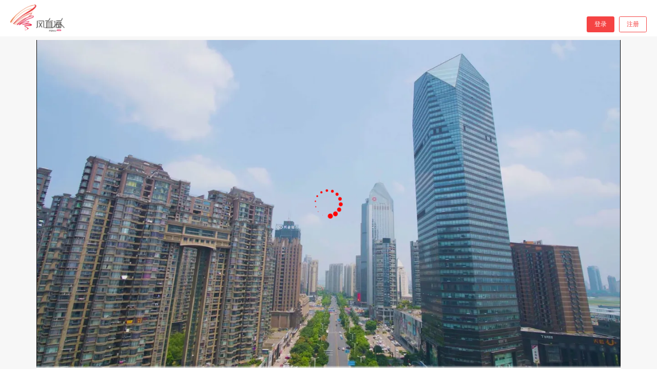

--- FILE ---
content_type: text/html; charset=utf-8
request_url: https://flive.ifeng.com/live/1002720.html
body_size: 3432
content:
<!DOCTYPE html><html lang="zh-CN"><head><meta http-equiv="X-UA-Compatible" content="IE=edge,chrome=1"><meta content="text/html; charset=utf-8" http-equiv="Content-Type"><meta name="viewport" content="width=device-width,initial-scale=1,maximum-scale=1,minimum-scale=1,user-scalable=no"><meta name="apple-mobile-web-app-status-bar-style" content="white"><link rel="dns-prefetch" href="//p2.ifengimg.com"><link rel="dns-prefetch" href="//flive.ifeng.com"><link rel="dns-prefetch" href="//c0.ifengimg.com"><link rel="dns-prefetch" href="//p0.ifengimg.com"><link rel="dns-prefetch" href="//x0.ifengimg.com"><style>img:not([src]),img[src=""]{opacity:0}body{background-color:#fff;-webkit-text-size-adjust:100%!important;min-height:100vh;box-sizing:border-box;height:100%;width:100%;margin:0 auto;color:#212223}</style><title>【庆祝建党百年】江西住房城乡建设专题新闻发布会</title><script>var LiveAPiHost="https://console.zhibo.ifeng.com",LiveEnv={env:"prod",route:"live"},LiveAPiWS="";
    if (window.location.origin == "http://flive.ifeng.com") {
      let url = window.location.href.replace("http://", "https://");
      window.location.href = url;
    }
    //不要做任何修改
    (function () {
      /**
       * IE11处理
       * **/
      window.console = window.console || (function () {
        var c = {};
        c.log = c.warn = c.debug = c.info = c.error = c.time = c.dir = c.profile = c.clear = c.exception = c
          .trace = c.assert = function () {};
        return c;
      })();
      /**
       * 禁止图片拖拽
       * **/
      document.addEventListener("dragstart", function (e) {
        if (e.target.tagName == "IMG") {
          e.preventDefault()
        }
      })

      var win = window;
      var doc = document;
      var docEl = doc.documentElement;
      var resetRemUnit = null;

      function setFontSizeByWidth() {
        var docEl = document.documentElement;
        var docWidth = window.innerWidth;
        if (docWidth > 1440) {
          docWidth = 1400;
        } else if (docWidth >= 1240) {
          docWidth = 1240
        } else {
          // docWidth = 1000; 
        }
        if(docWidth<1000) docWidth=1000;
        var rem = docWidth / 16;
        return rem;
      }

      function getBigFont() {
        var rem = setFontSizeByWidth();
        docEl.style.fontSize = rem + 'px';
        var d = document.createElement('div');
        var fakeBody = document.createElement('body');
        d.style.cssText =
          'width:1rem;height:1px;overflow: hidden;position:absolute;z-index:-1;;';
        fakeBody.appendChild(d);
        docEl.appendChild(fakeBody);
        var realRem = d.getBoundingClientRect().width.toFixed(2) / 1;
        rem = rem.toFixed(2) / 1;
        // var realRem = d.offsetWidth;
        docEl.removeChild(fakeBody);
        docEl.style.cssText = '';
        return {
          realRem: realRem,
          rem: rem
        };
      }
      //设置rem
      function setRemUnit() {
        var __fontDiff = getBigFont();
        //  var docWidth = window.innerWidth;
        var rem = setFontSizeByWidth();
        // docEl.style.cssText = 'font-size: ' + rem + 'px';
        if (__fontDiff.realRem != __fontDiff.rem) {
          docEl.style.cssText =
            'font-size: ' + rem / (__fontDiff.realRem / __fontDiff.rem) + 'px !important';
        } else {
          docEl.style.cssText = 'font-size: ' + rem + 'px';
        }
      }
      //设置根结点字号
      function setFontSize() {
        if (resetRemUnit != null) {
          clearTimeout(resetRemUnit);
        }
        resetRemUnit = setTimeout(setRemUnit, 200);
      }
      win.addEventListener(
        'resize',
        setFontSize,
        false
      );
      win.addEventListener(
        'pageshow',
        setFontSize,
        false
      );
      win.addEventListener('unload', function () {
        if (win.scrollY > 0) win.scrollTo(0, 0)
        // 刷新页面后，滚动条回到顶部
      });
      setRemUnit();
    })();</script><link href="https://x0.ifengimg.com/producttech/flive/web/css/pagesliveindex.0903211535.css" rel="stylesheet"><script>var liveData={"pageData":{"page":{"title":"","style":{"backgroundColor":"#FFF"},"scrollY":false},"body":[{"type":"player","width":750,"height":421.875},{"type":"playbar","width":750,"height":90,"style":{"backgroundColor":"rgba(255,255,255,.8)"},"margin":[0,0,0,0]},{"type":"playtabbar","width":750,"height":"flex","margin":[0,0,0,0],"style":{"backgroundColor":"rgba(255,255,255,.8)"},"index":0,"data":[{"name":"图文直播","type":"imgTxtLive","order":0}]},{"type":"redPacket","width":750,"height":0,"style":{"position":"absolute","bottom":380,"right":24,"zIndex":91}},{"type":"goodsRecommend","width":750,"height":0,"style":{"position":"absolute","bottom":220,"right":120,"zIndex":92}},{"type":"fun","width":66,"height":0,"style":{"position":"absolute","bottom":10,"right":24,"zIndex":90},"margin":[0,0,0,0],"data":[{"type":"like","name":"点赞","icon":"https://x0.ifengimg.com/producttech/flive/2020/12/29/s_14737_w_300_h_300_Pa1KnZJIOTRHoHu0S99R0C5z5o6M7Iq2MB3kqaMi.png","showImgs":{"type":2,"list":["https://x0.ifengimg.com/producttech/flive/2020/11/17/s_51632_w_300_h_300_gPVEJUkIyxxba9LOgW5Bvnw2ksLvLXJgIFGXWnyY.png","https://x0.ifengimg.com/producttech/flive/2020/11/17/s_59463_w_300_h_300_J5ffkXRVJxkRX03AEjPHfOhO6w7NA7irlqnXMtz6.png","https://x0.ifengimg.com/producttech/flive/2020/11/17/s_41795_w_300_h_300_1q3bfD8UAvNLvaQZyQA7YnDHAPpl6d7mhw8waQAc.png","https://x0.ifengimg.com/producttech/flive/2020/11/17/s_49125_w_300_h_300_HmWoH2yQwF8gSlJ84F83WzADuF4uPDG9Z8K6GKQb.png","https://x0.ifengimg.com/producttech/flive/2020/12/29/s_14723_w_300_h_300_eAhwmt6mJS4w8rIG8qJkNxQfAWE8V3yRvHNeQMVE.png","https://x0.ifengimg.com/producttech/flive/2020/12/29/s_14420_w_300_h_300_sF7D7IUYQd35r1VI23eEymyBS2yPmP6YT9UkN5Lr.png","https://x0.ifengimg.com/producttech/flive/2020/12/29/s_14127_w_300_h_300_vQEpHR6rybfITdFbAiBAjaC0SypbxgZo56NHZez7.png","https://x0.ifengimg.com/producttech/flive/2020/12/29/s_14444_w_300_h_300_eQfTMQAeDbsrdoqEbrWHyv5RZeJu2u3xlVhsM9fK.png"]}}]}],"updated_at":1626778264},"live":{"liveId":1002720,"liveStauts":2,"barrage":0,"ppt":0,"owner":{"name":"直播江西","icon":"https://p0.ifengimg.com/508df9aec9e2a/face/14994139373411.jpg"},"liveTitle":"【庆祝建党百年】江西住房城乡建设专题新闻发布会","startTime":"2021-07-20 09:30:00","poster":"https://x0.ifengimg.com/producttech/flive/2021/07/16/s_262073_w_1916_h_1078_hmvPdzOXG52ZG9NZ9D5Ddg7xHZibKIvrkIpMpDJd.jpeg","previewVideo":"","previewStartTime":"","previewEndTime":"","previewType":0,"downTxt":"距离直播开始还有","previewDownFormat":"DD天HH时mm分ss秒","downDesc":"DAY HOURS MINUTES SECONDS","downFormat":"DD:HH:mm:ss","liveUrl":"http://zb.ios.ifeng.com/live/06QDDSCF1TS_271/index.m3u8","liveSourceType":2,"vodUrl":"http://ips.ifeng.com/video19.ifeng.com/video09/2021/07/20/p6823085308288967464-102-8-113600.mp4","template":0,"description":"2021年7月20日9:30，江西省委宣传部举行“百年辉煌红土地 感恩奋进谱新篇”江西省庆祝建党百年系列新闻发布会之住房城乡建设专题新闻发布会。省住建厅厅长卢天锡发布和介绍有关情况。省住建厅一级巡视员章雪儿、副厅长李道鹏、副厅长王海涛、副厅长熊春华、副厅长江新洪出席发布会并答记者问。","lastTime":"2026-01-31 07:23:23","updateTime":1724695205,"multiStream":{"live":[],"vod":[]},"recordNumber":"","streamMultiStatus":0,"recordMultiStatus":0,"customerId":121,"distribute":1,"mouldType":2,"channelId":67,"showInputtimeStatus":1,"shareUrl":"https://flive.ifeng.com/live.html?liveId=1002720&autoplay=1&openApp=1&webkit=1"},"floatData":{"live":[],"vod":[]}}</script></head><body><div id="root"></div><script type="text/javascript" src="https://x0.ifengimg.com/producttech/flive/web/js/pagesliveindex.0903211535.js"></script><script src="https://x0.ifengimg.com/fe/shank/content/2019/0418/fa.min.js" type="text/javascript"  crossorigin="anonymous" async></script></body></html>

--- FILE ---
content_type: text/css; charset=utf-8
request_url: https://x0.ifengimg.com/producttech/flive/web/css/pagesliveindex.0903211535.css
body_size: 82642
content:
@font-face{font-family:iconfont;src:url([data-uri]) format("woff")}.at-icon,[class*=" ficon-"],[class^=ficon-]{display:inline-block;font-family:iconfont;font-style:normal;font-weight:400;font-variant:normal;text-transform:none;text-rendering:auto;line-height:1;-webkit-font-smoothing:antialiased;vertical-align:middle}.at-icon-add::before{content:"\e960"}.at-icon-add-circle::before{content:"\e901"}.at-icon-subtract::before{content:"\e962"}.at-icon-subtract-circle::before{content:"\e961"}.at-icon-align-center::before{content:"\e902"}.at-icon-align-left::before{content:"\e903"}.at-icon-align-right::before{content:"\e904"}.at-icon-arrow-down::before{content:"\e905"}.at-icon-arrow-left::before{content:"\e907"}.at-icon-arrow-right::before{content:"\e908"}.at-icon-arrow-up::before{content:"\e909"}.at-icon-bell::before{content:"\e90a"}.at-icon-blocked::before{content:"\e90b"}.at-icon-bookmark::before{content:"\e90c"}.at-icon-bullet-list::before{content:"\e90d"}.at-icon-calendar::before{content:"\e90e"}.at-icon-camera::before{content:"\e90f"}.at-icon-check-circle::before{content:"\e910"}.at-icon-chevron-down::before{content:"\e911"}.at-icon-chevron-left::before{content:"\e912"}.at-icon-chevron-right::before{content:"\e913"}.at-icon-chevron-up::before{content:"\e914"}.at-icon-clock::before{content:"\e915"}.at-icon-close-circle::before{content:"\e916"}.at-icon-close::before{content:"\e917"}.at-icon-credit-card::before{content:"\e918"}.at-icon-download-cloud::before{content:"\e919"}.at-icon-download::before{content:"\e91a"}.at-icon-edit::before{content:"\e91b"}.at-icon-equalizer::before{content:"\e91c"}.at-icon-external-link::before{content:"\e91d"}.at-icon-eye::before{content:"\e91e"}.at-icon-file-audio::before{content:"\e91f"}.at-icon-file-code::before{content:"\e920"}.at-icon-file-generic::before{content:"\e921"}.at-icon-file-jpg::before{content:"\e923"}.at-icon-file-new::before{content:"\e924"}.at-icon-file-png::before{content:"\e925"}.at-icon-file-svg::before{content:"\e926"}.at-icon-file-video::before{content:"\e927"}.at-icon-filter::before{content:"\e928"}.at-icon-folder::before{content:"\e929"}.at-icon-font-color::before{content:"\e92a"}.at-icon-heart::before{content:"\e92b"}.at-icon-help::before{content:"\e92c"}.at-icon-home::before{content:"\e92d"}.at-icon-image::before{content:"\e92e"}.at-icon-iphone-x::before{content:"\e92f"}.at-icon-iphone::before{content:"\e930"}.at-icon-lightning-bolt::before{content:"\e931"}.at-icon-link::before{content:"\e932"}.at-icon-list::before{content:"\e933"}.at-icon-lock::before{content:"\e934"}.at-icon-mail::before{content:"\e935"}.at-icon-map-pin::before{content:"\e936"}.at-icon-menu::before{content:"\e937"}.at-icon-message::before{content:"\e938"}.at-icon-money::before{content:"\e939"}.at-icon-next::before{content:"\e93a"}.at-icon-numbered-list::before{content:"\e93b"}.at-icon-pause::before{content:"\e93c"}.at-icon-phone::before{content:"\e93d"}.at-icon-play::before{content:"\e93e"}.at-icon-playlist::before{content:"\e93f"}.at-icon-prev::before{content:"\e940"}.at-icon-reload::before{content:"\e941"}.at-icon-repeat-play::before{content:"\e942"}.at-icon-search::before{content:"\e943"}.at-icon-settings::before{content:"\e944"}.at-icon-share-2::before{content:"\e945"}.at-icon-share::before{content:"\e946"}.at-icon-shopping-bag-2::before{content:"\e947"}.at-icon-shopping-bag::before{content:"\e948"}.at-icon-shopping-cart::before{content:"\e949"}.at-icon-shuffle-play::before{content:"\e94a"}.at-icon-sketch::before{content:"\e94b"}.at-icon-sound::before{content:"\e94c"}.at-icon-star::before{content:"\e94d"}.at-icon-stop::before{content:"\e94e"}.at-icon-streaming::before{content:"\e94f"}.at-icon-tag::before{content:"\e950"}.at-icon-tags::before{content:"\e951"}.at-icon-text-italic::before{content:"\e952"}.at-icon-text-strikethrough::before{content:"\e953"}.at-icon-text-underline::before{content:"\e954"}.at-icon-trash::before{content:"\e955"}.at-icon-upload::before{content:"\e956"}.at-icon-user::before{content:"\e957"}.at-icon-video::before{content:"\e958"}.at-icon-volume-minus::before{content:"\e959"}.at-icon-volume-off::before{content:"\e95a"}.at-icon-volume-plus::before{content:"\e95b"}.at-icon-analytics::before{content:"\e95c"}.at-icon-star-2::before{content:"\e95d"}.at-icon-check::before{content:"\e95e"}.at-icon-heart-2::before{content:"\e95f"}.at-icon-loading::before{content:"\e967"}.at-icon-loading-2::before{content:"\e966"}.at-icon-loading-3::before{content:"\e963"}.at-icon-alert-circle::before{content:"\e964"}@font-face{font-family:'fliveicon';src:url([data-uri]);src:url([data-uri]) format("embedded-opentype"),url([data-uri]) format("truetype"),url([data-uri]) format("woff"),url([data-uri]) format("svg");font-weight:400;font-style:normal;font-display:block}[class*=" ficon-"],[class^=ficon-]{font-family:'fliveicon'!important}.ficon-gift-open:before{content:"\e900"}.ficon-barrage-open:before{content:"\e901"}.ficon-share:before{content:"\e902"}.ficon-barrage-close:before{content:"\e903"}.ficon-gift-close:before{content:"\e904"}.clearfix{zoom:1}.clearfix:after{content:'.';display:block;height:0;clear:both;visibility:hidden}.gImage img,.overlay{width:100%;height:100%}.overlay{left:0;position:absolute;background-color:rgba(0,0,0,.3);opacity:0;-webkit-transition:opacity 150ms ease-in;-o-transition:opacity 150ms ease-in;transition:opacity 150ms ease-in}.loadApp{min-height:100vh;font-size:.32rem;display:-webkit-flex;display:-ms-flexbox;display:flex;-webkit-justify-content:center;-ms-flex-pack:center;justify-content:center;-webkit-align-items:center;-ms-flex-align:center;align-items:center;width:100%}.page{width:100%;font-size:.16rem;line-height:1;background-color:#f7f7f7}.gImage{background-color:#f2f2f2;border-radius:2PX}.gImage img{-o-object-fit:fill;object-fit:fill}.button{cursor:pointer}.newPage{width:100%;font-size:.16rem;line-height:1;background-color:#fff}.wrap{padding-top:1.14286rem;background:#fff;-webkit-box-sizing:border-box;box-sizing:border-box;width:16rem;margin:0 auto}.loading{font-size:.17143rem;font-weight:400;color:#f54343;margin:0 auto;padding:.22857rem 0;text-align:center}.single{white-space:nowrap;-o-text-overflow:ellipsis;text-overflow:ellipsis;overflow:hidden;display:block}.color{color:red;border:.02286rem solid}
/*!
 * WeUI v1.1.3 (https://github.com/weui/weui)
 * Copyright 2018 Tencent, Inc.
 * Licensed under the MIT license
 */
@-webkit-keyframes slideUp{0%{-webkit-transform:translate3d(0,100%,0);transform:translate3d(0,100%,0)}to{-webkit-transform:translate3d(0,0,0);transform:translate3d(0,0,0)}}@keyframes slideUp{0%{-webkit-transform:translate3d(0,100%,0);transform:translate3d(0,100%,0)}to{-webkit-transform:translate3d(0,0,0);transform:translate3d(0,0,0)}}@-webkit-keyframes slideDown{0%{-webkit-transform:translate3d(0,0,0);transform:translate3d(0,0,0)}to{-webkit-transform:translate3d(0,100%,0);transform:translate3d(0,100%,0)}}@keyframes slideDown{0%{-webkit-transform:translate3d(0,0,0);transform:translate3d(0,0,0)}to{-webkit-transform:translate3d(0,100%,0);transform:translate3d(0,100%,0)}}@-webkit-keyframes fadeIn{0%{opacity:0}to{opacity:1}}@keyframes fadeIn{0%{opacity:0}to{opacity:1}}@-webkit-keyframes fadeOut{0%{opacity:1}to{opacity:0}}@keyframes fadeOut{0%{opacity:1}to{opacity:0}}@-webkit-keyframes weuiLoading{0%{-webkit-transform:rotate3d(0,0,1,0deg);transform:rotate3d(0,0,1,0deg)}to{-webkit-transform:rotate3d(0,0,1,360deg);transform:rotate3d(0,0,1,360deg)}}@keyframes weuiLoading{0%{-webkit-transform:rotate3d(0,0,1,0deg);transform:rotate3d(0,0,1,0deg)}to{-webkit-transform:rotate3d(0,0,1,360deg);transform:rotate3d(0,0,1,360deg)}}@-webkit-keyframes loading-module__turn___1T3P-{0%{-webkit-transform:rotate(0deg);transform:rotate(0deg)}25%{-webkit-transform:rotate(90deg);transform:rotate(90deg)}50%{-webkit-transform:rotate(180deg);transform:rotate(180deg)}75%{-webkit-transform:rotate(270deg);transform:rotate(270deg)}to{-webkit-transform:rotate(360deg);transform:rotate(360deg)}}@keyframes loading-module__turn___1T3P-{0%{-webkit-transform:rotate(0deg);transform:rotate(0deg)}25%{-webkit-transform:rotate(90deg);transform:rotate(90deg)}50%{-webkit-transform:rotate(180deg);transform:rotate(180deg)}75%{-webkit-transform:rotate(270deg);transform:rotate(270deg)}to{-webkit-transform:rotate(360deg);transform:rotate(360deg)}}@-webkit-keyframes index-module__turn___3wlhE{0%{-webkit-transform:rotate(0deg);transform:rotate(0deg)}25%{-webkit-transform:rotate(90deg);transform:rotate(90deg)}50%{-webkit-transform:rotate(180deg);transform:rotate(180deg)}75%{-webkit-transform:rotate(270deg);transform:rotate(270deg)}to{-webkit-transform:rotate(360deg);transform:rotate(360deg)}}@keyframes index-module__turn___3wlhE{0%{-webkit-transform:rotate(0deg);transform:rotate(0deg)}25%{-webkit-transform:rotate(90deg);transform:rotate(90deg)}50%{-webkit-transform:rotate(180deg);transform:rotate(180deg)}75%{-webkit-transform:rotate(270deg);transform:rotate(270deg)}to{-webkit-transform:rotate(360deg);transform:rotate(360deg)}}@-webkit-keyframes swiper-preloader-spin{to{-webkit-transform:rotate(360deg);transform:rotate(360deg)}}@keyframes swiper-preloader-spin{to{-webkit-transform:rotate(360deg);transform:rotate(360deg)}}@-webkit-keyframes index-module__turn___22DM3{0%{-webkit-transform:rotate(0deg);transform:rotate(0deg)}25%{-webkit-transform:rotate(90deg);transform:rotate(90deg)}50%{-webkit-transform:rotate(180deg);transform:rotate(180deg)}75%{-webkit-transform:rotate(270deg);transform:rotate(270deg)}to{-webkit-transform:rotate(360deg);transform:rotate(360deg)}}@keyframes index-module__turn___22DM3{0%{-webkit-transform:rotate(0deg);transform:rotate(0deg)}25%{-webkit-transform:rotate(90deg);transform:rotate(90deg)}50%{-webkit-transform:rotate(180deg);transform:rotate(180deg)}75%{-webkit-transform:rotate(270deg);transform:rotate(270deg)}to{-webkit-transform:rotate(360deg);transform:rotate(360deg)}}@-webkit-keyframes index-module__turn___DHaVV{0%{-webkit-transform:rotate(0deg);transform:rotate(0deg)}25%{-webkit-transform:rotate(90deg);transform:rotate(90deg)}50%{-webkit-transform:rotate(180deg);transform:rotate(180deg)}75%{-webkit-transform:rotate(270deg);transform:rotate(270deg)}to{-webkit-transform:rotate(360deg);transform:rotate(360deg)}}@keyframes index-module__turn___DHaVV{0%{-webkit-transform:rotate(0deg);transform:rotate(0deg)}25%{-webkit-transform:rotate(90deg);transform:rotate(90deg)}50%{-webkit-transform:rotate(180deg);transform:rotate(180deg)}75%{-webkit-transform:rotate(270deg);transform:rotate(270deg)}to{-webkit-transform:rotate(360deg);transform:rotate(360deg)}}@-webkit-keyframes index-module__mymove___2wQbn{0%,50%,75%,to{-webkit-transform:scaleY(.4);transform:scaleY(.4)}25%{-webkit-transform:scaleY(1);transform:scaleY(1)}}@keyframes index-module__mymove___2wQbn{0%,50%,75%,to{-webkit-transform:scaleY(.4);transform:scaleY(.4)}25%{-webkit-transform:scaleY(1);transform:scaleY(1)}}@-webkit-keyframes index-module__mymove___1ZwfT{0%,50%,75%,to{-webkit-transform:scaleY(.4);transform:scaleY(.4)}25%{-webkit-transform:scaleY(1);transform:scaleY(1)}}@keyframes index-module__mymove___1ZwfT{0%,50%,75%,to{-webkit-transform:scaleY(.4);transform:scaleY(.4)}25%{-webkit-transform:scaleY(1);transform:scaleY(1)}}@-webkit-keyframes index-module__turn___XCb_9{0%{opacity:.8}to{opacity:0}}@keyframes index-module__turn___XCb_9{0%{opacity:.8}to{opacity:0}}html{-ms-text-size-adjust:100%;-webkit-text-size-adjust:100%}body{line-height:1.6;font-family:-apple-system-font,"Helvetica Neue",sans-serif}*{margin:0;padding:0}a img{border:0}a{text-decoration:none;-webkit-tap-highlight-color:transparent}@font-face{font-weight:400;font-style:normal;font-family:"weui";src:url([data-uri]) format('truetype')}[class*=" weui-icon-"],[class^=weui-icon-]{display:inline-block;vertical-align:middle;font:14px/1 "weui";font-size:inherit;text-rendering:auto;-webkit-font-smoothing:antialiased}[class*=" weui-icon-"]:before,[class^=weui-icon-]:before{display:inline-block;margin-left:.2em;margin-right:.2em}.weui-icon-circle:before{content:"\EA01"}.weui-icon-download:before{content:"\EA02"}.weui-icon-info:before{content:"\EA03"}.weui-icon-safe-success:before{content:"\EA04"}.weui-icon-safe-warn:before{content:"\EA05"}.weui-icon-success:before{content:"\EA06"}.weui-icon-success-circle:before{content:"\EA07"}.weui-icon-success-no-circle:before{content:"\EA08"}.weui-icon-waiting:before{content:"\EA09"}.weui-icon-waiting-circle:before{content:"\EA0A"}.weui-icon-warn:before{content:"\EA0B"}.weui-icon-info-circle:before{content:"\EA0C"}.weui-icon-cancel:before{content:"\EA0D"}.weui-icon-search:before{content:"\EA0E"}.weui-icon-clear:before{content:"\EA0F"}.weui-icon-back:before{content:"\EA10"}.weui-icon-delete:before{content:"\EA11"}[class*=" weui-icon_"]:before,[class^=weui-icon_]:before{margin:0}.weui-icon-success{font-size:23px;color:#09bb07}.weui-icon-waiting{font-size:23px;color:#10aeff}.weui-icon-warn{font-size:23px;color:#f43530}.weui-icon-info{font-size:23px;color:#10aeff}.weui-icon-success-circle,.weui-icon-success-no-circle{font-size:23px;color:#09bb07}.weui-icon-waiting-circle{font-size:23px;color:#10aeff}.weui-icon-circle{font-size:23px;color:#c9c9c9}.weui-icon-download,.weui-icon-info-circle{font-size:23px;color:#09bb07}.weui-icon-safe-success{color:#09bb07}.weui-icon-safe-warn{color:#ffbe00}.weui-icon-cancel{color:#f43530;font-size:22px}.weui-icon-clear,.weui-icon-search{color:#b2b2b2;font-size:14px}.weui-icon-delete.weui-icon_gallery-delete{color:#fff;font-size:22px}.weui-icon_msg,.weui-icon_msg-primary{font-size:93px}.weui-icon_msg.weui-icon-warn{color:#f76260}.weui-icon_msg-primary.weui-icon-warn{color:#ffbe00}.weui-btn{position:relative;display:block;margin-left:auto;margin-right:auto;padding-left:14px;padding-right:14px;box-sizing:border-box;font-size:18px;text-align:center;text-decoration:none;color:#fff;line-height:2.55555556;border-radius:5px;-webkit-tap-highlight-color:transparent;overflow:hidden}.weui-btn:after{content:" ";width:200%;height:200%;position:absolute;top:0;left:0;border:1px solid rgba(0,0,0,.2);-webkit-transform:scale(.5);transform:scale(.5);-webkit-transform-origin:0 0;transform-origin:0 0;box-sizing:border-box;border-radius:10px}.weui-btn_inline{display:inline-block}.weui-btn_default{color:#000;background-color:#f8f8f8}.weui-btn_default:not(.weui-btn_disabled):visited{color:#000}.weui-btn_default:not(.weui-btn_disabled):active{color:rgba(0,0,0,.6);background-color:#dedede}.weui-btn_primary{background-color:#1aad19}.weui-btn_primary:not(.weui-btn_disabled):visited{color:#fff}.weui-btn_primary:not(.weui-btn_disabled):active{color:rgba(255,255,255,.6);background-color:#179b16}.weui-btn_warn{background-color:#e64340}.weui-btn_warn:not(.weui-btn_disabled):visited{color:#fff}.weui-btn_warn:not(.weui-btn_disabled):active{color:rgba(255,255,255,.6);background-color:#ce3c39}.weui-btn_disabled{color:rgba(255,255,255,.6)}.weui-btn_disabled.weui-btn_default{color:rgba(0,0,0,.3);background-color:#f7f7f7}.weui-btn_disabled.weui-btn_primary{background-color:#9ed99d}.weui-btn_disabled.weui-btn_warn{background-color:#ec8b89}.weui-btn_loading .weui-loading{margin:-.2em .34em 0 0}.weui-btn_loading.weui-btn_primary,.weui-btn_loading.weui-btn_warn{color:rgba(255,255,255,.6)}.weui-btn_loading.weui-btn_primary{background-color:#179b16}.weui-btn_loading.weui-btn_warn{background-color:#ce3c39}.weui-btn_plain-primary{color:#1aad19;border:1px solid #1aad19}.weui-btn_plain-primary:not(.weui-btn_plain-disabled):active{color:rgba(26,173,25,.6);border-color:rgba(26,173,25,.6)}.weui-btn_plain-default:after,.weui-btn_plain-primary:after{border-width:0}.weui-btn_plain-default{color:#353535;border:1px solid #353535}.weui-btn_plain-default:not(.weui-btn_plain-disabled):active{color:rgba(53,53,53,.6);border-color:rgba(53,53,53,.6)}.weui-btn_plain-disabled{color:rgba(0,0,0,.2);border-color:rgba(0,0,0,.2)}button.weui-btn,input.weui-btn{width:100%;border-width:0;outline:0;-webkit-appearance:none}button.weui-btn:focus,input.weui-btn:focus{outline:0}button.weui-btn_inline,button.weui-btn_mini,input.weui-btn_inline,input.weui-btn_mini{width:auto}button.weui-btn_plain-default,button.weui-btn_plain-primary,input.weui-btn_plain-default,input.weui-btn_plain-primary{border-width:1px;background-color:transparent}.weui-btn_mini{display:inline-block;padding:0 1.32em;line-height:2.3;font-size:13px}.weui-btn+.weui-btn{margin-top:15px}.weui-btn.weui-btn_inline+.weui-btn.weui-btn_inline{margin-top:auto;margin-left:15px}.weui-btn-area{margin:1.17647059em 15px .3em}.weui-btn-area_inline{display:-webkit-box;display:-webkit-flex;display:flex}.weui-btn-area_inline .weui-btn{margin-top:auto;margin-right:15px;width:100%;-webkit-box-flex:1;-webkit-flex:1;flex:1}.weui-btn-area_inline .weui-btn:last-child{margin-right:0}.weui-cells{margin-top:1.17647059em;background-color:#fff;line-height:1.47058824;font-size:17px;overflow:hidden;position:relative}.weui-cells:before{left:0;top:0;border-top:1px solid #e5e5e5;-webkit-transform-origin:0 0;transform-origin:0 0}.weui-cell:before,.weui-cells:after,.weui-cells:before{content:" ";position:absolute;right:0;height:1px;color:#e5e5e5;-webkit-transform:scaleY(.5);transform:scaleY(.5);z-index:2}.weui-cells:after{left:0;bottom:0;border-bottom:1px solid #e5e5e5;-webkit-transform-origin:0 100%;transform-origin:0 100%}.weui-cells__tips,.weui-cells__title{color:#999;padding-left:15px;padding-right:15px;font-size:14px}.weui-cells__title{margin-top:.77em;margin-bottom:.3em}.weui-cells__title+.weui-cells{margin-top:0}.weui-cells__tips{margin-top:.3em}.weui-cell{padding:10px 15px;position:relative;display:-webkit-box;display:-webkit-flex;display:flex;-webkit-box-align:center;-webkit-align-items:center;align-items:center}.weui-cell:before{top:0;border-top:1px solid #e5e5e5;-webkit-transform-origin:0 0;transform-origin:0 0;left:15px}.weui-cell:first-child:before{display:none}.weui-cell_primary{-webkit-box-align:start;-webkit-align-items:flex-start;align-items:flex-start}.weui-cell__bd{-webkit-box-flex:1;-webkit-flex:1;flex:1}.weui-cell__ft{text-align:right;color:#999}.weui-cell_swiped{display:block;padding:0}.weui-cell_swiped>.weui-cell__bd{position:relative;z-index:1;background-color:#fff}.weui-cell_swiped>.weui-cell__ft{position:absolute;right:0;top:0;bottom:0;display:-webkit-box;display:-webkit-flex;display:flex;color:#fff}.weui-swiped-btn{display:block;padding:10px 1em;line-height:1.47058824;color:inherit}.weui-swiped-btn_default{background-color:#c7c7cc}.weui-swiped-btn_warn{background-color:#ff3b30}.weui-cell_access{-webkit-tap-highlight-color:transparent;color:inherit}.weui-cell_access:active{background-color:#ececec}.weui-cell_access .weui-cell__ft{padding-right:13px;position:relative}.weui-cell_access .weui-cell__ft:after{content:" ";display:inline-block;height:6px;width:6px;border-width:2px 2px 0 0;border-color:#c8c8cd;border-style:solid;-webkit-transform:matrix(.71,.71,-.71,.71,0,0);transform:matrix(.71,.71,-.71,.71,0,0);position:absolute;top:50%;margin-top:-4px;right:2px}.weui-cell_link{color:#586c94;font-size:14px}.weui-cell_link:first-child:before{display:block}.weui-cells_form input,.weui-cells_form label[for],.weui-cells_form textarea,.weui-check__label{-webkit-tap-highlight-color:transparent}.weui-check__label:active,a.weui-media-box:active{background-color:#ececec}.weui-check{position:absolute;left:-9999em}.weui-cells_radio .weui-cell__ft{padding-left:.35em}.weui-cells_radio .weui-check+.weui-icon-checked{min-width:16px}.weui-cells_radio .weui-check:checked+.weui-icon-checked:before{display:block;content:'\EA08';color:#09bb07;font-size:16px}.weui-cells_checkbox .weui-cell__hd{padding-right:.35em}.weui-cells_checkbox .weui-icon-checked:before{content:'\EA01';color:#c9c9c9;font-size:23px;display:block}.weui-cells_checkbox .weui-check:checked+.weui-icon-checked:before{content:'\EA06';color:#09bb07}.weui-label{display:block;width:105px;word-wrap:break-word;word-break:break-all}.weui-input{width:100%;border:0;outline:0;-webkit-appearance:none;background-color:transparent;font-size:inherit;color:inherit;height:1.47058824em;line-height:1.47058824}.weui-input::-webkit-inner-spin-button,.weui-input::-webkit-outer-spin-button{-webkit-appearance:none;margin:0}.weui-textarea{display:block;border:0;resize:none;width:100%;color:inherit;font-size:1em;line-height:inherit;outline:0}.weui-textarea-counter{color:#b2b2b2;text-align:right}.weui-cell_warn .weui-textarea-counter{color:#e64340}.weui-toptips{display:none;position:fixed;-webkit-transform:translateZ(0);transform:translateZ(0);top:0;left:0;right:0;padding:5px;font-size:14px;text-align:center;color:#fff;z-index:5000;word-wrap:break-word;word-break:break-all}.weui-toptips_warn{background-color:#e64340}.weui-cells_form .weui-cell__ft{font-size:0}.weui-cells_form .weui-icon-warn{display:none}.weui-cell_warn{color:#e64340}.weui-cell_warn .weui-icon-warn{display:inline-block}.weui-form-preview{position:relative;background-color:#fff}.weui-form-preview:after,.weui-form-preview:before,.weui-form-preview__hd:after{content:" ";position:absolute;left:0;right:0;height:1px;color:#e5e5e5;-webkit-transform:scaleY(.5);transform:scaleY(.5)}.weui-form-preview:before{top:0;border-top:1px solid #e5e5e5;-webkit-transform-origin:0 0;transform-origin:0 0}.weui-form-preview:after,.weui-form-preview__hd:after{bottom:0;border-bottom:1px solid #e5e5e5;-webkit-transform-origin:0 100%;transform-origin:0 100%}.weui-form-preview__hd{position:relative;padding:10px 15px;text-align:right;line-height:2.5em}.weui-form-preview__hd:after{left:15px}.weui-form-preview__hd .weui-form-preview__value{font-style:normal;font-size:1.6em}.weui-form-preview__bd{padding:10px 15px;font-size:.9em;text-align:right;color:#999;line-height:2}.weui-form-preview__ft{position:relative;line-height:50px;display:-webkit-box;display:-webkit-flex;display:flex}.weui-form-preview__btn:after,.weui-form-preview__ft:before{content:" ";position:absolute;left:0;top:0;color:#d5d5d6;-webkit-transform-origin:0 0;transform-origin:0 0}.weui-form-preview__ft:before{right:0;height:1px;border-top:1px solid #d5d5d6;-webkit-transform:scaleY(.5);transform:scaleY(.5)}.weui-form-preview__item{overflow:hidden}.weui-form-preview__label{float:left;margin-right:1em;min-width:4em;color:#999;text-align:justify;text-align-last:justify}.weui-form-preview__value{display:block;overflow:hidden;word-break:normal;word-wrap:break-word}.weui-form-preview__btn{position:relative;display:block;-webkit-box-flex:1;-webkit-flex:1;flex:1;color:#3cc51f;text-align:center;-webkit-tap-highlight-color:transparent}button.weui-form-preview__btn{background-color:transparent;border:0;outline:0;line-height:inherit;font-size:inherit}.weui-form-preview__btn:active{background-color:#eee}.weui-form-preview__btn:after{width:1px;bottom:0;border-left:1px solid #d5d5d6;-webkit-transform:scaleX(.5);transform:scaleX(.5)}.weui-form-preview__btn:first-child:after{display:none}.weui-form-preview__btn_default{color:#999}.weui-form-preview__btn_primary{color:#0bb20c}.weui-cell_select{padding:0}.weui-cell_select .weui-select{padding-right:30px}.weui-cell_select .weui-cell__bd:after{content:" ";display:inline-block;height:6px;width:6px;border-width:2px 2px 0 0;border-color:#c8c8cd;border-style:solid;-webkit-transform:matrix(.71,.71,-.71,.71,0,0);transform:matrix(.71,.71,-.71,.71,0,0);position:absolute;top:50%;right:15px;margin-top:-4px}.weui-select,button.weui-vcode-btn{background-color:transparent;outline:0}.weui-select{-webkit-appearance:none;border:0;width:100%;font-size:inherit;height:45px;line-height:45px;position:relative;z-index:1;padding-left:15px}.weui-cell_select-before{padding-right:15px}.weui-cell_select-before .weui-select{width:105px;box-sizing:border-box}.weui-cell_select-before .weui-cell__hd{position:relative}.weui-cell_select-before .weui-cell__hd:after{content:" ";position:absolute;right:0;top:0;width:1px;bottom:0;border-right:1px solid #e5e5e5;color:#e5e5e5;-webkit-transform-origin:100% 0;transform-origin:100% 0;-webkit-transform:scaleX(.5);transform:scaleX(.5)}.weui-cell_select-before .weui-cell__hd:before{content:" ";display:inline-block;height:6px;width:6px;border-width:2px 2px 0 0;border-color:#c8c8cd;border-style:solid;-webkit-transform:matrix(.71,.71,-.71,.71,0,0);transform:matrix(.71,.71,-.71,.71,0,0);position:absolute;top:50%;right:15px;margin-top:-4px}.weui-cell_select-after,.weui-cell_select-before .weui-cell__bd{padding-left:15px}.weui-cell_select-before .weui-cell__bd:after{display:none}.weui-cell_select-after .weui-select{padding-left:0}.weui-cell_vcode{padding-top:0;padding-right:0;padding-bottom:0}.weui-vcode-btn,.weui-vcode-img{margin-left:5px;height:45px;vertical-align:middle}.weui-vcode-btn{display:inline-block;padding:0 .6em 0 .7em;border-left:1px solid #e5e5e5;line-height:45px;font-size:17px;color:#3cc51f}button.weui-vcode-btn{border-top:0;border-right:0;border-bottom:0}.weui-vcode-btn:active{color:#52a341}.weui-gallery{display:none;position:fixed;top:0;right:0;bottom:0;left:0;background-color:#000;z-index:1000}.weui-gallery__img{position:absolute;top:0;right:0;bottom:60px;left:0;background:center center no-repeat;background-size:contain}.weui-gallery__opr{position:absolute;right:0;bottom:0;left:0;background-color:#0d0d0d;color:#fff;line-height:60px;text-align:center}.weui-gallery__del{display:block}.weui-cell_switch{padding-top:6.5px;padding-bottom:6.5px}.weui-switch{-webkit-appearance:none;appearance:none}.weui-switch,.weui-switch-cp__box{position:relative;width:52px;height:32px;border:1px solid #dfdfdf;outline:0;border-radius:16px;box-sizing:border-box;background-color:#dfdfdf;-webkit-transition:background-color .1s,border .1s;transition:background-color .1s,border .1s}.weui-switch-cp__box:after,.weui-switch-cp__box:before,.weui-switch:after,.weui-switch:before{content:" ";position:absolute;top:0;left:0;width:50px;height:30px;border-radius:15px;background-color:#fdfdfd;-webkit-transition:-webkit-transform .35s cubic-bezier(.45,1,.4,1);transition:transform .35s cubic-bezier(.45,1,.4,1);transition:transform .35s cubic-bezier(.45,1,.4,1),-webkit-transform .35s cubic-bezier(.45,1,.4,1)}.weui-switch-cp__box:after,.weui-switch:after{width:30px;background-color:#fff;box-shadow:0 1px 3px rgba(0,0,0,.4);-webkit-transition:-webkit-transform .35s cubic-bezier(.4,.4,.25,1.35);transition:transform .35s cubic-bezier(.4,.4,.25,1.35);transition:transform .35s cubic-bezier(.4,.4,.25,1.35),-webkit-transform .35s cubic-bezier(.4,.4,.25,1.35)}.weui-switch-cp__input:checked~.weui-switch-cp__box,.weui-switch:checked{border-color:#04be02;background-color:#04be02}.weui-switch-cp__input:checked~.weui-switch-cp__box:before,.weui-switch:checked:before{-webkit-transform:scale(0);transform:scale(0)}.weui-switch-cp__input:checked~.weui-switch-cp__box:after,.weui-switch:checked:after{-webkit-transform:translateX(20px);transform:translateX(20px)}.weui-switch-cp__input{position:absolute;left:-9999px}.weui-switch-cp__box,.weui-uploader__file_status .weui-uploader__file-content{display:block}.weui-uploader__hd{display:-webkit-box;display:-webkit-flex;display:flex;padding-bottom:10px;-webkit-box-align:center;-webkit-align-items:center;align-items:center}.weui-uploader__title{-webkit-box-flex:1;-webkit-flex:1;flex:1}.weui-uploader__info{color:#b2b2b2}.weui-uploader__bd{margin-bottom:-4px;margin-right:-9px;overflow:hidden}.weui-uploader__files{list-style:none}.weui-uploader__file{float:left;margin-right:9px;margin-bottom:9px;width:79px;height:79px;background:no-repeat center center;background-size:cover}.weui-uploader__file_status{position:relative}.weui-uploader__file_status:before{content:" ";position:absolute;top:0;right:0;bottom:0;left:0;background-color:rgba(0,0,0,.5)}.weui-uploader__file-content,.weui-uploader__input-box:after,.weui-uploader__input-box:before{position:absolute;top:50%;left:50%;-webkit-transform:translate(-50%,-50%);transform:translate(-50%,-50%)}.weui-uploader__file-content{display:none;color:#fff}.weui-uploader__file-content .weui-icon-warn{display:inline-block}.weui-uploader__input-box{float:left;position:relative;margin-right:9px;margin-bottom:9px;width:77px;height:77px;border:1px solid #d9d9d9}.weui-uploader__input-box:after,.weui-uploader__input-box:before{content:" ";background-color:#d9d9d9}.weui-uploader__input-box:before{width:2px;height:39.5px}.weui-uploader__input-box:after{width:39.5px;height:2px}.weui-uploader__input-box:active{border-color:#999}.weui-uploader__input-box:active:after,.weui-uploader__input-box:active:before{background-color:#999}.weui-uploader__input{position:absolute;z-index:1;top:0;left:0;width:100%;height:100%;opacity:0;-webkit-tap-highlight-color:transparent}.weui-msg{padding-top:36px;text-align:center}.weui-msg__icon-area{margin-bottom:30px}.weui-msg__text-area{margin-bottom:25px;padding:0 20px}.weui-msg__extra-area a,.weui-msg__text-area a{color:#586c94}.weui-msg__desc,.weui-msg__title{word-wrap:break-word;word-break:break-all}.weui-msg__title{margin-bottom:5px;font-weight:400;font-size:20px}.weui-msg__desc{font-size:14px;color:#999}.weui-msg__opr-area{margin-bottom:25px}.weui-msg__extra-area{margin-bottom:15px;font-size:14px;color:#999}@media screen and (min-height:438px){.weui-msg__extra-area{position:fixed;left:0;bottom:0;width:100%;text-align:center}}@media only screen and (device-width:375px) and (device-height:812px) and (-webkit-device-pixel-ratio:3){.weui-msg__extra-area{margin-bottom:49px}}.weui-article{padding:20px 15px}.weui-article section{margin-bottom:1.5em}.weui-article h1{font-size:18px;font-weight:400;margin-bottom:.9em}.weui-article h2,.weui-article h3{font-size:16px;font-weight:400;margin-bottom:.34em}.weui-article,.weui-article h3{font-size:15px}.weui-article *{max-width:100%;box-sizing:border-box;word-wrap:break-word}.weui-article p{margin:0 0 .8em}.weui-tabbar{display:-webkit-box;display:-webkit-flex;display:flex;position:absolute;z-index:500;bottom:0;width:100%;background-color:#f7f7fa}.weui-tabbar:before{content:" ";position:absolute;left:0;top:0;right:0;height:1px;border-top:1px solid #c0bfc4;color:#c0bfc4;-webkit-transform-origin:0 0;transform-origin:0 0;-webkit-transform:scaleY(.5);transform:scaleY(.5)}.weui-tabbar__item{display:block;-webkit-box-flex:1;-webkit-flex:1;flex:1;padding:5px 0 0;font-size:0;color:#999;text-align:center;-webkit-tap-highlight-color:transparent}.weui-tabbar__item.weui-bar__item_on .weui-tabbar__icon,.weui-tabbar__item.weui-bar__item_on .weui-tabbar__icon>i,.weui-tabbar__item.weui-bar__item_on .weui-tabbar__label{color:#09bb07}.weui-tabbar__icon{display:inline-block;width:27px;height:27px}.weui-tabbar__icon>i,i.weui-tabbar__icon{font-size:24px;color:#999}.weui-tabbar__icon img{width:100%;height:100%}.weui-tabbar__label{text-align:center;color:#999;font-size:10px;line-height:1.8}.weui-navbar{display:-webkit-box;display:-webkit-flex;display:flex;position:absolute;z-index:500;top:0;width:100%;background-color:#fafafa}.weui-navbar:after,.weui-navbar__item:after{content:" ";position:absolute;right:0;bottom:0;color:#ccc}.weui-navbar:after{left:0;height:1px;border-bottom:1px solid #ccc;-webkit-transform-origin:0 100%;transform-origin:0 100%;-webkit-transform:scaleY(.5);transform:scaleY(.5)}.weui-navbar+.weui-tab__panel{padding-top:50px;padding-bottom:0}.weui-navbar__item{position:relative;display:block;-webkit-box-flex:1;-webkit-flex:1;flex:1;padding:13px 0;text-align:center;font-size:15px;-webkit-tap-highlight-color:transparent}.weui-navbar__item:active{background-color:#ededed}.weui-navbar__item.weui-bar__item_on{background-color:#eaeaea}.weui-navbar__item:after{top:0;width:1px;border-right:1px solid #ccc;-webkit-transform-origin:100% 0;transform-origin:100% 0;-webkit-transform:scaleX(.5);transform:scaleX(.5)}.weui-navbar__item:last-child:after{display:none}.weui-tab{position:relative;height:100%}.weui-tab__panel{box-sizing:border-box;height:100%;padding-bottom:50px;overflow:auto;-webkit-overflow-scrolling:touch}.weui-tab__content{display:none}.weui-progress{display:-webkit-box;display:-webkit-flex;display:flex;-webkit-box-align:center;-webkit-align-items:center;align-items:center}.weui-progress__bar{background-color:#ebebeb;height:3px;-webkit-box-flex:1;-webkit-flex:1;flex:1}.weui-progress__inner-bar{width:0;height:100%;background-color:#09bb07}.weui-progress__opr{display:block;margin-left:15px;font-size:0}.weui-panel{background-color:#fff;margin-top:10px;position:relative;overflow:hidden}.weui-panel:first-child{margin-top:0}.weui-panel:before{left:0;top:0;border-top:1px solid #e5e5e5;-webkit-transform-origin:0 0;transform-origin:0 0}.weui-media-box:before,.weui-panel:after,.weui-panel:before,.weui-panel__hd:after{content:" ";position:absolute;right:0;height:1px;color:#e5e5e5;-webkit-transform:scaleY(.5);transform:scaleY(.5)}.weui-panel:after{left:0;bottom:0;border-bottom:1px solid #e5e5e5;-webkit-transform-origin:0 100%;transform-origin:0 100%}.weui-panel__hd{padding:14px 15px 10px;color:#999;font-size:13px;position:relative}.weui-media-box:before,.weui-panel__hd:after{left:15px}.weui-panel__hd:after{bottom:0;border-bottom:1px solid #e5e5e5;-webkit-transform-origin:0 100%;transform-origin:0 100%}.weui-media-box{padding:15px;position:relative}.weui-media-box:before{top:0;border-top:1px solid #e5e5e5;-webkit-transform-origin:0 0;transform-origin:0 0}.weui-media-box:first-child:before{display:none}a.weui-media-box{color:#000;-webkit-tap-highlight-color:transparent}.weui-media-box__title{font-weight:400;font-size:17px;width:auto;overflow:hidden;text-overflow:ellipsis;white-space:nowrap;word-wrap:break-word;word-break:break-all}.weui-media-box__desc{color:#999;font-size:13px;line-height:1.2;overflow:hidden;text-overflow:ellipsis;display:-webkit-box;-webkit-box-orient:vertical;-webkit-line-clamp:2}.weui-media-box__info{margin-top:15px;padding-bottom:5px;font-size:13px;color:#cecece;line-height:1em;list-style:none;overflow:hidden}.weui-media-box__info__meta{float:left;padding-right:1em}.weui-media-box__info__meta_extra{padding-left:1em;border-left:1px solid #cecece}.weui-media-box_text .weui-media-box__title{margin-bottom:8px}.weui-media-box_appmsg{display:-webkit-box;display:-webkit-flex;display:flex;-webkit-box-align:center;-webkit-align-items:center;align-items:center}.weui-media-box_appmsg .weui-media-box__hd{margin-right:.8em;width:60px;height:60px;line-height:60px;text-align:center}.weui-media-box_appmsg .weui-media-box__thumb{width:100%;max-height:100%;vertical-align:top}.weui-media-box_appmsg .weui-media-box__bd{-webkit-box-flex:1;-webkit-flex:1;flex:1;min-width:0}.weui-media-box_small-appmsg{padding:0}.weui-media-box_small-appmsg .weui-cells{margin-top:0}.weui-media-box_small-appmsg .weui-cells:before{display:none}.weui-grids{position:relative;overflow:hidden}.weui-grids:after,.weui-grids:before{content:" ";position:absolute;left:0;top:0;color:#d9d9d9;-webkit-transform-origin:0 0;transform-origin:0 0}.weui-grids:before{right:0;height:1px;border-top:1px solid #d9d9d9;-webkit-transform:scaleY(.5);transform:scaleY(.5)}.weui-grids:after{width:1px;bottom:0;border-left:1px solid #d9d9d9;-webkit-transform:scaleX(.5);transform:scaleX(.5)}.weui-grid{position:relative;float:left;padding:20px 10px;width:33.33333333%;box-sizing:border-box}.weui-grid:after,.weui-grid:before{content:" ";position:absolute;bottom:0;right:0;color:#d9d9d9}.weui-grid:before{top:0;width:1px;border-right:1px solid #d9d9d9;-webkit-transform-origin:100% 0;transform-origin:100% 0;-webkit-transform:scaleX(.5);transform:scaleX(.5)}.weui-grid:after{left:0;height:1px;border-bottom:1px solid #d9d9d9;-webkit-transform-origin:0 100%;transform-origin:0 100%;-webkit-transform:scaleY(.5);transform:scaleY(.5)}.weui-grid:active{background-color:#ececec}.weui-grid__icon{width:28px;height:28px;margin:0 auto}.weui-grid__icon img{display:block;width:100%;height:100%}.weui-grid__icon+.weui-grid__label{margin-top:5px}.weui-footer,.weui-grid__label{font-size:14px;text-align:center}.weui-grid__label{display:block;color:#000;white-space:nowrap;text-overflow:ellipsis;overflow:hidden}.weui-footer{color:#999}.weui-agree a,.weui-footer a{color:#586c94}.weui-footer_fixed-bottom{position:fixed;bottom:.52em;left:0;right:0}.weui-footer__links{font-size:0}.weui-footer__link{display:inline-block;vertical-align:top;margin:0 .62em;position:relative;font-size:14px}.weui-footer__link:before{content:" ";position:absolute;width:1px;border-left:1px solid #c7c7c7;color:#c7c7c7;-webkit-transform-origin:0 0;transform-origin:0 0;-webkit-transform:scaleX(.5);transform:scaleX(.5);left:-.65em;top:.36em;bottom:.36em}.weui-dialog__btn:first-child:after,.weui-footer__link:first-child:before{display:none}.weui-footer__text{padding:0 .34em;font-size:12px}.weui-flex{display:-webkit-box;display:-webkit-flex;display:flex}.weui-flex__item{-webkit-box-flex:1;-webkit-flex:1;flex:1}.weui-dialog{position:fixed;z-index:5000;width:80%;max-width:300px;top:50%;left:50%;-webkit-transform:translate(-50%,-50%);transform:translate(-50%,-50%);background-color:#fff;text-align:center;border-radius:3px;overflow:hidden}.weui-dialog__hd{padding:1.3em 1.6em .5em}.weui-dialog__title{font-weight:400;font-size:18px}.weui-dialog__bd{padding:0 1.6em .8em;min-height:40px;font-size:15px;line-height:1.3;word-wrap:break-word;word-break:break-all;color:#999}.weui-dialog__bd:first-child{padding:2.7em 20px 1.7em;color:#353535}.weui-dialog__ft{position:relative;line-height:48px;font-size:18px;display:-webkit-box;display:-webkit-flex;display:flex}.weui-dialog__btn:after,.weui-dialog__ft:after{content:" ";position:absolute;left:0;top:0;color:#d5d5d6;-webkit-transform-origin:0 0;transform-origin:0 0}.weui-dialog__ft:after{right:0;height:1px;border-top:1px solid #d5d5d6;-webkit-transform:scaleY(.5);transform:scaleY(.5)}.weui-dialog__btn{display:block;-webkit-box-flex:1;-webkit-flex:1;flex:1;color:#3cc51f;text-decoration:none;-webkit-tap-highlight-color:transparent;position:relative}.weui-dialog__btn:active{background-color:#eee}.weui-dialog__btn:after{width:1px;bottom:0;border-left:1px solid #d5d5d6;-webkit-transform:scaleX(.5);transform:scaleX(.5)}.weui-dialog__btn_default{color:#353535}.weui-dialog__btn_primary{color:#0bb20c}.weui-skin_android .weui-dialog{text-align:left;box-shadow:0 6px 30px 0 rgba(0,0,0,.1)}.weui-skin_android .weui-dialog__title{font-size:21px}.weui-skin_android .weui-dialog__hd{text-align:left}.weui-skin_android .weui-dialog__bd{color:#999;padding:.25em 1.6em 2em;font-size:17px;text-align:left}.weui-skin_android .weui-dialog__bd:first-child{padding:1.6em 1.6em 2em;color:#353535}.weui-skin_android .weui-dialog__ft{display:block;text-align:right;line-height:42px;font-size:16px;padding:0 1.6em .7em}.weui-skin_android .weui-dialog__btn:after,.weui-skin_android .weui-dialog__ft:after{display:none}.weui-skin_android .weui-dialog__btn{display:inline-block;vertical-align:top;padding:0 .8em}.weui-skin_android .weui-dialog__btn:active,.weui-skin_android .weui-dialog__btn:visited{background-color:rgba(0,0,0,.06)}.weui-skin_android .weui-dialog__btn:last-child{margin-right:-.8em}.weui-skin_android .weui-dialog__btn_default{color:gray}@media screen and (min-width:1024px){.weui-dialog{width:35%}}.weui-toast{position:fixed;z-index:5000;width:7.6em;min-height:7.6em;top:180px;left:50%;margin-left:-3.8em;background:rgba(17,17,17,.7);text-align:center;border-radius:5px;color:#fff}.weui-icon_toast{margin:22px 0 0;display:block}.weui-icon_toast.weui-icon-success-no-circle:before{color:#fff;font-size:55px}.weui-icon_toast.weui-loading{margin:30px 0 0;width:38px;height:38px;vertical-align:baseline}.weui-toast__content{margin:0 0 15px}.weui-mask{background:rgba(0,0,0,.6)}.weui-mask,.weui-mask_transparent{position:fixed;z-index:1000;top:0;right:0;left:0;bottom:0}.weui-actionsheet{position:fixed;left:0;bottom:0;-webkit-transform:translate(0,100%);transform:translate(0,100%);-webkit-backface-visibility:hidden;backface-visibility:hidden;z-index:5000;width:100%;background-color:#efeff4;-webkit-transition:-webkit-transform .3s;transition:transform .3s;transition:transform .3s,-webkit-transform .3s}.weui-actionsheet__title{position:relative;height:65px;padding:0 20px;line-height:1.4;display:-webkit-box;display:-webkit-flex;display:flex;-webkit-box-pack:center;-webkit-justify-content:center;justify-content:center;-webkit-box-orient:vertical;-webkit-box-direction:normal;-webkit-flex-direction:column;flex-direction:column;text-align:center;font-size:14px;color:#888;background:#fcfcfd}.weui-actionsheet__cell:before,.weui-actionsheet__title:before{content:" ";position:absolute;left:0;right:0;height:1px;color:#e5e5e5;-webkit-transform:scaleY(.5);transform:scaleY(.5)}.weui-actionsheet__title:before{bottom:0;border-bottom:1px solid #e5e5e5;-webkit-transform-origin:0 100%;transform-origin:0 100%}.weui-actionsheet__title .weui-actionsheet__title-text{overflow:hidden;text-overflow:ellipsis;display:-webkit-box;-webkit-box-orient:vertical;-webkit-line-clamp:2}.weui-actionsheet__menu{background-color:#fcfcfd}.weui-actionsheet__action{margin-top:6px;background-color:#fcfcfd}.weui-actionsheet__cell{position:relative;padding:10px 0;text-align:center;font-size:18px}.weui-actionsheet__cell:before{top:0;border-top:1px solid #e5e5e5;-webkit-transform-origin:0 0;transform-origin:0 0}.weui-actionsheet__cell:active{background-color:#ececec}.weui-actionsheet__cell:first-child:before{display:none}.weui-skin_android .weui-actionsheet{position:fixed;left:50%;top:50%;bottom:auto;-webkit-transform:translate(-50%,-50%);transform:translate(-50%,-50%);width:274px;box-sizing:border-box;-webkit-backface-visibility:hidden;backface-visibility:hidden;background:0 0;-webkit-transition:-webkit-transform .3s;transition:transform .3s;transition:transform .3s,-webkit-transform .3s}.weui-skin_android .weui-actionsheet__action{display:none}.weui-skin_android .weui-actionsheet__menu{border-radius:2px;box-shadow:0 6px 30px 0 rgba(0,0,0,.1)}.weui-skin_android .weui-actionsheet__cell{padding:13px 24px;font-size:16px;line-height:1.4;text-align:left}.weui-skin_android .weui-actionsheet__cell:first-child{border-top-left-radius:2px;border-top-right-radius:2px}.weui-skin_android .weui-actionsheet__cell:last-child{border-bottom-left-radius:2px;border-bottom-right-radius:2px}.weui-actionsheet_toggle{-webkit-transform:translate(0,0);transform:translate(0,0)}.weui-loadmore{width:65%;margin:1.5em auto;line-height:1.6em;font-size:14px;text-align:center}.weui-loadmore__tips{display:inline-block;vertical-align:middle}.weui-loadmore_line{border-top:1px solid #e5e5e5;margin-top:2.4em}.weui-loadmore_line .weui-loadmore__tips{position:relative;top:-.9em;padding:0 .55em;background-color:#fff;color:#999}.weui-loadmore_dot .weui-loadmore__tips{padding:0 .16em}.weui-loadmore_dot .weui-loadmore__tips:before{content:" ";width:4px;height:4px;border-radius:50%;background-color:#e5e5e5;display:inline-block;position:relative;vertical-align:0;top:-.16em}.weui-badge{display:inline-block;padding:.15em .4em;min-width:8px;border-radius:18px;background-color:#f43530;color:#fff;line-height:1.2;text-align:center;font-size:12px;vertical-align:middle}.weui-badge_dot{padding:.4em;min-width:0}.weui-search-bar,.weui-search-bar__form{position:relative;background-color:#efeff4}.weui-search-bar{padding:8px 10px;display:-webkit-box;display:-webkit-flex;display:flex;box-sizing:border-box;-webkit-text-size-adjust:100%;-webkit-box-align:center;-webkit-align-items:center;align-items:center}.weui-search-bar:after,.weui-search-bar:before{content:" ";position:absolute;left:0;right:0;height:1px;color:#d7d6dc;-webkit-transform:scaleY(.5);transform:scaleY(.5)}.weui-search-bar:before{top:0;border-top:1px solid #d7d6dc;-webkit-transform-origin:0 0;transform-origin:0 0}.weui-search-bar:after{bottom:0;border-bottom:1px solid #d7d6dc;-webkit-transform-origin:0 100%;transform-origin:0 100%}.weui-search-bar.weui-search-bar_focusing .weui-search-bar__cancel-btn{display:block}.weui-search-bar.weui-search-bar_focusing .weui-search-bar__label{display:none}.weui-search-bar__form{-webkit-box-flex:1;-webkit-flex:auto;flex:auto}.weui-search-bar__form:after{content:'';position:absolute;left:0;top:0;width:200%;height:200%;-webkit-transform:scale(.5);transform:scale(.5);-webkit-transform-origin:0 0;transform-origin:0 0;border-radius:10px;border:1px solid #e6e6ea;box-sizing:border-box;background:#fff}.weui-search-bar__box{position:relative;padding-left:30px;padding-right:30px;height:100%;width:100%;box-sizing:border-box;z-index:1}.weui-search-bar__box .weui-search-bar__input{padding:4px 0;width:100%;height:1.42857143em;border:0;font-size:14px;line-height:1.42857143em;box-sizing:content-box;background:0 0}.weui-search-bar__box .weui-search-bar__input:focus{outline:0}.weui-search-bar__box .weui-icon-search{position:absolute;top:50%;left:10px;margin-top:-14px;line-height:28px}.weui-search-bar__box .weui-icon-clear{position:absolute;top:50%;right:0;margin-top:-14px;padding:0 10px;line-height:28px}.weui-search-bar__label{position:absolute;top:1px;right:1px;bottom:1px;left:1px;z-index:2;border-radius:3px;text-align:center;color:#9b9b9b;background:#fff}.weui-search-bar__label span{display:inline-block;font-size:14px;vertical-align:middle}.weui-search-bar__label .weui-icon-search{margin-right:5px}.weui-search-bar__cancel-btn{display:none;margin-left:10px;line-height:28px;color:#09bb07;white-space:nowrap}.weui-search-bar__input:not(:valid)~.weui-icon-clear{display:none}input[type=search]::-webkit-search-cancel-button,input[type=search]::-webkit-search-decoration,input[type=search]::-webkit-search-results-button,input[type=search]::-webkit-search-results-decoration{display:none}.weui-picker{position:fixed;width:100%;left:0;bottom:0;z-index:5000;-webkit-backface-visibility:hidden;backface-visibility:hidden;-webkit-transform:translate(0,100%);transform:translate(0,100%);-webkit-transition:-webkit-transform .3s;transition:transform .3s;transition:transform .3s,-webkit-transform .3s}.weui-picker__hd{display:-webkit-box;display:-webkit-flex;display:flex;padding:9px 15px;background-color:#fff;position:relative;text-align:center;font-size:17px}.weui-picker__hd:after{content:" ";position:absolute;left:0;bottom:0;right:0;height:1px;border-bottom:1px solid #e5e5e5;color:#e5e5e5;-webkit-transform-origin:0 100%;transform-origin:0 100%;-webkit-transform:scaleY(.5);transform:scaleY(.5)}.weui-picker__action{display:block;-webkit-box-flex:1;-webkit-flex:1;flex:1;color:#1aad19}.weui-picker__action:first-child{text-align:left;color:#888}.weui-picker__action:last-child{text-align:right}.weui-picker__bd{display:-webkit-box;display:-webkit-flex;display:flex;position:relative;background-color:#fff;height:238px;overflow:hidden}.weui-picker__group{-webkit-box-flex:1;-webkit-flex:1;flex:1;position:relative;height:100%}.weui-picker__indicator,.weui-picker__mask{width:100%;position:absolute;left:0;z-index:3}.weui-picker__mask{top:0;height:100%;margin:0 auto;background:-webkit-linear-gradient(top,rgba(255,255,255,.95),rgba(255,255,255,.6)),-webkit-linear-gradient(bottom,rgba(255,255,255,.95),rgba(255,255,255,.6));background:linear-gradient(180deg,rgba(255,255,255,.95),rgba(255,255,255,.6)),linear-gradient(0deg,rgba(255,255,255,.95),rgba(255,255,255,.6));background-position:top,bottom;background-size:100% 102px;background-repeat:no-repeat;-webkit-transform:translateZ(0);transform:translateZ(0)}.weui-picker__indicator{height:34px;top:102px}.weui-picker__indicator:after,.weui-picker__indicator:before{content:" ";position:absolute;left:0;right:0;height:1px;color:#e5e5e5;-webkit-transform:scaleY(.5);transform:scaleY(.5)}.weui-picker__indicator:before{top:0;border-top:1px solid #e5e5e5;-webkit-transform-origin:0 0;transform-origin:0 0}.weui-picker__indicator:after{bottom:0;border-bottom:1px solid #e5e5e5;-webkit-transform-origin:0 100%;transform-origin:0 100%}.weui-picker__content{position:absolute;top:0;left:0;width:100%}.weui-picker__item{padding:0;height:34px;line-height:34px;text-align:center;color:#000;text-overflow:ellipsis;white-space:nowrap;overflow:hidden}.weui-picker__item_disabled{color:#999}.weui-animate-slide-up{-webkit-animation:slideUp ease .3s forwards;animation:slideUp ease .3s forwards}.weui-animate-slide-down{-webkit-animation:slideDown ease .3s forwards;animation:slideDown ease .3s forwards}.weui-animate-fade-in{-webkit-animation:fadeIn ease .3s forwards;animation:fadeIn ease .3s forwards}.weui-animate-fade-out{-webkit-animation:fadeOut ease .3s forwards;animation:fadeOut ease .3s forwards}.weui-agree{display:block;padding:.5em 15px;font-size:13px}.weui-agree__text{color:#999}.weui-agree__checkbox{-webkit-appearance:none;appearance:none;outline:0;font-size:0;border:1px solid #d1d1d1;background-color:#fff;border-radius:3px;width:13px;height:13px;position:relative;vertical-align:0;top:2px}.weui-agree__checkbox:checked:before{font-family:"weui";font-style:normal;font-weight:400;font-variant:normal;text-transform:none;text-align:center;speak:none;display:inline-block;vertical-align:middle;text-decoration:inherit;content:"\EA08";color:#09bb07;font-size:13px;position:absolute;top:50%;left:50%;-webkit-transform:translate(-50%,-48%) scale(.73);transform:translate(-50%,-48%) scale(.73)}.weui-agree__checkbox:disabled{background-color:#e1e1e1}.weui-agree__checkbox:disabled:before{color:#adadad}.weui-loading{width:20px;height:20px;display:inline-block;vertical-align:middle;-webkit-animation:weuiLoading 1s steps(12,end) infinite;animation:weuiLoading 1s steps(12,end) infinite;background:url("data:image/svg+xml;charset=utf8, %3Csvg xmlns='http://www.w3.org/2000/svg' width='120' height='120' viewBox='0 0 100 100'%3E%3Cpath fill='none' d='M0 0h100v100H0z'/%3E%3Crect width='7' height='20' x='46.5' y='40' fill='%23E9E9E9' rx='5' ry='5' transform='translate(0 -30)'/%3E%3Crect width='7' height='20' x='46.5' y='40' fill='%23989697' rx='5' ry='5' transform='rotate(30 105.98 65)'/%3E%3Crect width='7' height='20' x='46.5' y='40' fill='%239B999A' rx='5' ry='5' transform='rotate(60 75.98 65)'/%3E%3Crect width='7' height='20' x='46.5' y='40' fill='%23A3A1A2' rx='5' ry='5' transform='rotate(90 65 65)'/%3E%3Crect width='7' height='20' x='46.5' y='40' fill='%23ABA9AA' rx='5' ry='5' transform='rotate(120 58.66 65)'/%3E%3Crect width='7' height='20' x='46.5' y='40' fill='%23B2B2B2' rx='5' ry='5' transform='rotate(150 54.02 65)'/%3E%3Crect width='7' height='20' x='46.5' y='40' fill='%23BAB8B9' rx='5' ry='5' transform='rotate(180 50 65)'/%3E%3Crect width='7' height='20' x='46.5' y='40' fill='%23C2C0C1' rx='5' ry='5' transform='rotate(-150 45.98 65)'/%3E%3Crect width='7' height='20' x='46.5' y='40' fill='%23CBCBCB' rx='5' ry='5' transform='rotate(-120 41.34 65)'/%3E%3Crect width='7' height='20' x='46.5' y='40' fill='%23D2D2D2' rx='5' ry='5' transform='rotate(-90 35 65)'/%3E%3Crect width='7' height='20' x='46.5' y='40' fill='%23DADADA' rx='5' ry='5' transform='rotate(-60 24.02 65)'/%3E%3Crect width='7' height='20' x='46.5' y='40' fill='%23E2E2E2' rx='5' ry='5' transform='rotate(-30 -5.98 65)'/%3E%3C/svg%3E") no-repeat;background-size:100%}.weui-btn_loading.weui-btn_primary .weui-loading,.weui-btn_loading.weui-btn_warn .weui-loading,.weui-loading.weui-loading_transparent{background-image:url("data:image/svg+xml;charset=utf8, %3Csvg xmlns='http://www.w3.org/2000/svg' width='120' height='120' viewBox='0 0 100 100'%3E%3Cpath fill='none' d='M0 0h100v100H0z'/%3E%3Crect xmlns='http://www.w3.org/2000/svg' width='7' height='20' x='46.5' y='40' fill='rgba(255,255,255,.56)' rx='5' ry='5' transform='translate(0 -30)'/%3E%3Crect width='7' height='20' x='46.5' y='40' fill='rgba(255,255,255,.5)' rx='5' ry='5' transform='rotate(30 105.98 65)'/%3E%3Crect width='7' height='20' x='46.5' y='40' fill='rgba(255,255,255,.43)' rx='5' ry='5' transform='rotate(60 75.98 65)'/%3E%3Crect width='7' height='20' x='46.5' y='40' fill='rgba(255,255,255,.38)' rx='5' ry='5' transform='rotate(90 65 65)'/%3E%3Crect width='7' height='20' x='46.5' y='40' fill='rgba(255,255,255,.32)' rx='5' ry='5' transform='rotate(120 58.66 65)'/%3E%3Crect width='7' height='20' x='46.5' y='40' fill='rgba(255,255,255,.28)' rx='5' ry='5' transform='rotate(150 54.02 65)'/%3E%3Crect width='7' height='20' x='46.5' y='40' fill='rgba(255,255,255,.25)' rx='5' ry='5' transform='rotate(180 50 65)'/%3E%3Crect width='7' height='20' x='46.5' y='40' fill='rgba(255,255,255,.2)' rx='5' ry='5' transform='rotate(-150 45.98 65)'/%3E%3Crect width='7' height='20' x='46.5' y='40' fill='rgba(255,255,255,.17)' rx='5' ry='5' transform='rotate(-120 41.34 65)'/%3E%3Crect width='7' height='20' x='46.5' y='40' fill='rgba(255,255,255,.14)' rx='5' ry='5' transform='rotate(-90 35 65)'/%3E%3Crect width='7' height='20' x='46.5' y='40' fill='rgba(255,255,255,.1)' rx='5' ry='5' transform='rotate(-60 24.02 65)'/%3E%3Crect width='7' height='20' x='46.5' y='40' fill='rgba(255,255,255,.03)' rx='5' ry='5' transform='rotate(-30 -5.98 65)'/%3E%3C/svg%3E")}.weui-slider{padding:15px 18px;-webkit-user-select:none;user-select:none}.weui-slider__inner{position:relative;height:2px;background-color:#e9e9e9}.weui-slider__track{height:2px;background-color:#1aad19;width:0}.weui-slider__handler{position:absolute;left:0;top:50%;width:28px;height:28px;margin-left:-14px;margin-top:-14px;border-radius:50%;background-color:#fff;box-shadow:0 0 4px rgba(0,0,0,.2)}.weui-slider-box{display:-webkit-box;display:-webkit-flex;display:flex;-webkit-box-align:center;-webkit-align-items:center;align-items:center}.weui-slider-box .weui-slider{-webkit-box-flex:1;-webkit-flex:1;flex:1}.weui-slider-box__value{margin-left:.5em;min-width:24px;color:#888;text-align:center;font-size:14px}.loading-module__icon___1kwe3{font-size:.20571rem;-webkit-animation:loading-module__turn___1T3P- .5s linear infinite;animation:loading-module__turn___1T3P- .5s linear infinite;display:inline-block;color:#f54343}.loading-module__title___N-w67{font-size:.18286rem;margin-left:.04571rem}.loading-module__warp___2ybvO{display:-webkit-flex;display:-ms-flexbox;display:flex;-webkit-align-items:center;-ms-flex-align:center;align-items:center;-webkit-justify-content:center;-ms-flex-pack:center;justify-content:center}.header-module__w___2uJBH{width:100PX}.header-module__headerwarp___Yy9m8{height:.91429rem;background-color:#fff;width:100%;position:relative;z-index:10}.header-module__headerCnt___194mX{margin:0 auto;width:16rem;height:100%}.header-module__left___1lXV1{float:left;height:.91429rem;cursor:pointer}.header-module__left___1lXV1 img{display:block;margin-top:.11429rem;height:.68571rem;width:1.37143rem}.header-module__right___1apQy{float:right}.index-module__warp___1tNeV{margin-top:.41143rem;display:-webkit-flex;display:-ms-flexbox;display:flex;-webkit-flex-direction:row;-ms-flex-direction:row;flex-direction:row;-webkit-justify-content:flex-end;-ms-flex-pack:end;justify-content:flex-end;-webkit-align-items:center;-ms-flex-align:center;align-items:center;position:relative}.index-module__warp2___1ukfJ{padding-top:.41143rem}.index-module__icon___20grT{width:.34286rem;height:.34286rem;border-radius:50%;-webkit-box-shadow:0 0 .03429rem 0 rgba(0,0,0,.1);box-shadow:0 0 .03429rem 0 rgba(0,0,0,.1);border:.01143rem solid #eee}.index-module__name___2mQCW{margin-left:.11429rem;font-size:.18286rem;font-weight:400;color:#212223}.index-module__more___3AUf8{margin-left:.06857rem;width:.20571rem;height:.20571rem;background-size:contain;background-image:url([data-uri])}.index-module__panel___1aO9-{position:absolute;right:0;background:#fff;-webkit-box-shadow:0 .02286rem .04571rem 0 rgba(203,203,203,.5);box-shadow:0 .02286rem .04571rem 0 rgba(203,203,203,.5);border-radius:.03429rem;border:.01143rem solid #eee;height:-webkit-fit-content;height:-moz-fit-content;height:fit-content;-webkit-transition:all 200ms;-o-transition:all 200ms;transition:all 200ms}.index-module__button___2QZLV{float:left;padding:.08rem .18286rem;line-height:.22857rem;font-size:.16rem;font-family:PingFangSC-Regular,PingFang SC;font-weight:400;background:#fff;border-radius:.03429rem;color:#f54343;border:1PX solid #f54343;-webkit-box-sizing:border-box;box-sizing:border-box}.index-module__login___29Pq5{margin-right:.11429rem}.index-module__loginout___1zXA0{font-size:.16rem;color:#757575;padding-left:.24rem;padding-right:.24rem;height:.29714rem;line-height:.29714rem}.index-module__primary___Dcrnm{background:#f54343;color:#fff}.index-module__show___3Xm0y{top:.34286rem;opacity:1;pointer-events:unset}.index-module__hide___3GG0A{top:.45714rem;opacity:0;pointer-events:none}.index-module__loginoutTxt___1w649{padding-right:0}.index-module__button___2KLmy{position:relative}.index-module__box___25Yfe{position:absolute;left:0;top:0;width:100%;height:100%;background-color:transparent;z-index:99}.index-module__w___19Q7m{width:100PX}.index-module__loading___3jK9g{font-size:.22857rem;-webkit-animation:index-module__turn___3wlhE .5s linear infinite;animation:index-module__turn___3wlhE .5s linear infinite;-webkit-transform-origin:center center;-ms-transform-origin:center center;transform-origin:center center;display:block;color:#f54343}.index-module__warp___2F0-J{display:-webkit-inline-flex;display:-ms-inline-flexbox;display:inline-flex;-webkit-align-items:center;-ms-flex-align:center;align-items:center;-webkit-justify-content:center;-ms-flex-pack:center;justify-content:center}.index-module__w___15_0Q{width:100PX}.index-module__body___bAWgA{position:relative;left:0;top:0;width:100%;height:100%}.index-module__bg___2vYaH{background-repeat:no-repeat;background-size:21.94286rem auto;background-position:top center}.index-module__content___2pzMp{width:16rem;margin:0 auto}.index-module__main___1zaMP{width:100%;position:relative;margin:.09143rem 0}.index-module__box___2HQNv{background-color:#fff}.index-module__emptyBox___RyVRx{height:8.22857rem}.index-module__rightMain___2Bt--{position:absolute;top:0;right:0;height:100%;width:4.02286rem}.index-module__bottom___uSjr-{width:100%;margin:0 auto}.index-module__tabBox___3AJaF{position:absolute;left:0;right:0;top:0;bottom:0}.index-module__tabBox2___2x8K7{bottom:1.2rem}.index-module__inputBox___JXzR0{position:absolute;left:0;right:0;bottom:0;border-top:.01143rem solid #eee;height:1.18857rem;overflow:hidden}.index-module__warp___3TSwa{line-height:1}.index-module__noData___3kUQy{display:-webkit-flex;display:-ms-flexbox;display:flex;-webkit-flex-direction:column;-ms-flex-direction:column;flex-direction:column;-webkit-justify-content:center;-ms-flex-pack:center;justify-content:center}.index-module__scrollContent___E-5hk,.index-module__scroll___U93Ws{opacity:1}.index-module__footerErr___3zbt8,.index-module__footer___2jZmS{-webkit-align-items:center;-ms-flex-align:center;align-items:center}.index-module__footer___2jZmS{width:100%;position:relative;display:-webkit-flex;display:-ms-flexbox;display:flex;-webkit-flex-direction:column;-ms-flex-direction:column;flex-direction:column;padding:.11429rem 0 .22857rem}.index-module__footerErr___3zbt8{display:-webkit-inline-flex;display:-ms-inline-flexbox;display:inline-flex;-webkit-flex-direction:row;-ms-flex-direction:row;flex-direction:row}.index-module__footerErrTxt___3gRhZ{margin-left:.11429rem;font-size:.16rem;color:#333}.index-module__fixedView___2TqxA{position:fixed;right:1%;bottom:1.82857rem;z-index:9996}.index-module__fixedUpView___YiA-H{width:.91429rem;height:.91429rem;background:url(https://x0.ifengimg.com/fe/auto/content/scorll-top.97f03dd5.png) no-repeat;background-size:.91429rem .91429rem}.index-module__fixedHomeView___1Uq-Z{width:.91429rem;height:.91429rem;background:url(https://x2.ifengimg.com/fe/shank/content/scroll-home.6b035446.png) no-repeat;background-size:.91429rem .91429rem}.index-module__refresher___quXZx{display:-webkit-flex;display:-ms-flexbox;display:flex;-webkit-flex-direction:column;-ms-flex-direction:column;flex-direction:column;-webkit-justify-content:flex-end;-ms-flex-pack:end;justify-content:flex-end;-webkit-align-items:center;-ms-flex-align:center;align-items:center;overflow:hidden}.index-module__refresherCnt___34krk{-webkit-justify-content:center;-ms-flex-pack:center;justify-content:center;font-size:.16rem;color:#666;margin-bottom:.11429rem}.index-module__refresherCnt___34krk,.index-module__refresherLoading___TsUFO{display:-webkit-flex;display:-ms-flexbox;display:flex;-webkit-flex-direction:row;-ms-flex-direction:row;flex-direction:row;-webkit-align-items:center;-ms-flex-align:center;align-items:center}.index-module__refresherInfo___3ttMN{padding:0 .11429rem}.index-module__disabled___29iYl{pointer-events:none}.index-module__loading___TsPyz{width:100%;height:100%;display:-webkit-flex;display:-ms-flexbox;display:flex;-webkit-flex-direction:column;-ms-flex-direction:column;flex-direction:column;-webkit-align-items:center;-ms-flex-align:center;align-items:center;-webkit-justify-content:center;-ms-flex-pack:center;justify-content:center}.index-module__loadingTxt___3EqXH{color:#000;font-size:.16rem;margin-top:.11429rem}.index-module__scroll___U93Ws::-webkit-scrollbar{display:initial;visibility:visible;width:.11429rem}.index-module__scroll___U93Ws::-webkit-scrollbar-track{background:0 0}.index-module__scroll___U93Ws::-webkit-scrollbar-thumb{border-radius:.11429rem;background:rgba(0,0,0,.5)}.skeleton-module__skeleton___32WkI{width:100%;height:100%;background-size:100% 100%}.error-module__errBox___3JwL5{text-align:center}.error-module__icon___1GjV4{margin-top:.68571rem}.error-module__title___PhvfV{margin-top:.27429rem;display:block;font-size:.27429rem;color:#000}.error-module__desc___3BMCN{margin-top:.32rem;display:block;font-size:.18286rem;color:#999}.empty-module__errBox___3Gzv3{text-align:center;margin:.91429rem 0}.empty-module__icon___18A4Z{width:1.02857rem;height:.8rem}.empty-module__title___2bsBB{display:block;font-size:.16rem;color:rgba(0,0,0,.25)}.index-module__box___3tZ9k{pointer-events:none;position:fixed;left:0;width:100%;z-index:90000;display:-webkit-flex;display:-ms-flexbox;display:flex;-webkit-flex-direction:row;-ms-flex-direction:row;flex-direction:row;-webkit-justify-content:center;-ms-flex-pack:center;justify-content:center;top:.45714rem;opacity:1;-webkit-transform:translateY(.22857rem);-ms-transform:translateY(.22857rem);transform:translateY(.22857rem);-webkit-transition:all .2s linear;-o-transition:all .2s linear;transition:all .2s linear}.index-module__name___G28j7{background-repeat:no-repeat;background-position:left;background-size:.22857rem .22857rem;background-position-x:.11429rem;background-image:url([data-uri]);background-color:#fff;padding:.11429rem .22857rem .11429rem .45714rem;font-size:.16rem;color:#757575;border-radius:.03429rem;border:.01143rem solid #e3e1e1;-webkit-box-shadow:0 .02286rem .04571rem 0 rgba(165,163,163,.5);box-shadow:0 .02286rem .04571rem 0 rgba(165,163,163,.5)}.index-module__show___2WPwi{opacity:1;-webkit-transform:translateY(0);-ms-transform:translateY(0);transform:translateY(0)}.index-module__hide___2GOVF{opacity:0;-webkit-transform:translateY(-.22857rem);-ms-transform:translateY(-.22857rem);transform:translateY(-.22857rem)}.checkW{width:100PX}.footer{width:16rem;margin:.09143rem auto;border-top:.01143rem solid #ccc}.footer a{color:#000;font-size:.16rem;text-decoration:none}.footer a:hover{color:#f54343;text-decoration:underline}.footer .footlink{position:relative;height:.32rem;padding-top:.17143rem;border-top:.01143rem solid #fff;overflow:hidden;color:#000;line-height:.32rem;font-size:.16rem}.footer .fk_l{text-align:center}.footer .fk_r{position:absolute;width:1.14286rem;right:0;top:.17143rem}.footer .fk_l a{padding:0 .08rem;border-right:.01143rem solid #000}.footer .fk_l .nolpad{padding-left:0}.footer .fk_l .noborder{border:0}.footer .fk_r ul{overflow:hidden;margin:0;padding:0;list-style:none}.footer .fk_r ul li{float:left;height:.32rem;overflow:hidden}.footer .fk_r ul .l_bg001{background:url(//p2.ifengimg.com/a/2016_21/nav0416_14_fd540caa-fd540caadc.gif) no-repeat left .10286rem;padding-left:.21714rem}.footer .fk_r ul .l_bg002{background:url(//p2.ifengimg.com/a/2016_21/nav0416_17-68c300b50b.gif) no-repeat left .10286rem;padding-left:.19429rem;margin-left:.20571rem}.footer .copyright{font-family:Arial,'宋体';color:#666;height:.32rem;text-align:center;overflow:hidden;line-height:.32rem}.footer .copyright span{padding-right:.16rem;font-size:.16rem}.index-module__row___3HD1x{margin:0 .22857rem;padding-top:.16rem;display:-webkit-flex;display:-ms-flexbox;display:flex;-webkit-flex-direction:row;-ms-flex-direction:row;flex-direction:row}.index-module__trow___feAPz{margin:0 .22857rem;padding:.18286rem 0 .22857rem;height:-webkit-fit-content;height:-moz-fit-content;height:auto}.index-module__right___2DVQD{font-size:.16rem;display:-webkit-flex;display:-ms-flexbox;display:flex;-webkit-flex-direction:row;-ms-flex-direction:row;flex-direction:row;-webkit-justify-content:flex-end;-ms-flex-pack:end;justify-content:flex-end}.index-module__left___3JSA7{-webkit-flex:1;-ms-flex:1;flex:1}.index-module__titleBox___7CCZc{display:-webkit-flex;display:-ms-flexbox;display:flex;-webkit-flex-direction:row;-ms-flex-direction:row;flex-direction:row;-webkit-align-items:flex-start;-ms-flex-align:start;align-items:flex-start}.index-module__review___3YYBy{width:.57143rem;height:.29714rem;line-height:.29714rem;text-align:center;-webkit-box-sizing:border-box;box-sizing:border-box;border-radius:.03429rem;border:1PX solid #f54343;font-size:.13714rem;font-family:PingFangSC-Regular,PingFang SC;font-weight:400;color:#f54343;margin-top:.04571rem;margin-right:.11429rem}.index-module__title___3oA8m{font-size:.27429rem;font-weight:500;color:#212223;line-height:.38857rem;-webkit-flex:1;-ms-flex:1;flex:1;font-family:PingFangSC-Medium,PingFang SC;overflow-y:hidden;-webkit-user-select:text;-moz-user-select:text;-ms-user-select:text;user-select:text}.index-module__phone___2eXCc{font-size:.16rem}.index-module__detailBox___1t51j{text-align:justify}.index-module__detail___2Efia,.index-module__more___2RfYq{font-size:.16rem;font-family:PingFangSC-Regular,PingFang SC;font-weight:400}.index-module__detail___2Efia{color:#212223;line-height:.27429rem;-webkit-user-select:text;-moz-user-select:text;-ms-user-select:text;user-select:text}.index-module__more___2RfYq{display:inline-block;color:#f54343;line-height:.22857rem;cursor:pointer}.index-module__recordNumber___2khsg{margin:0;font-size:.16rem;margin-bottom:.11429rem}.index-module__recordNumber___2khsg .index-module__t1___2xAsA{margin-right:.11429rem;-webkit-user-select:none;-moz-user-select:none;-ms-user-select:none;user-select:none}.index-module__recordNumber___2khsg span{-webkit-user-select:text;-moz-user-select:text;-ms-user-select:text;user-select:text}.index-module__box___382zq{float:left;height:.45714rem;margin-top:.16rem}.index-module__box___382zq:hover{cursor:pointer}.index-module__icon___29hvA{width:.45714rem;height:.45714rem;border-radius:.22857rem;float:left;border:.01143rem solid #e3e3e3;overflow:hidden;-webkit-box-sizing:border-box;box-sizing:border-box}.index-module__name___EdjLa{margin-left:.16rem;font-size:.20571rem;font-weight:400;color:#212223;float:left;line-height:.45714rem}.index-module__box___3vjrZ{display:-webkit-flex;display:-ms-flexbox;display:flex;-webkit-flex-direction:row;-ms-flex-direction:row;flex-direction:row;height:.25143rem;-webkit-justify-content:flex-end;-ms-flex-pack:end;justify-content:flex-end;-webkit-align-items:center;-ms-flex-align:center;align-items:center;width:100%}.index-module__icon___LLKg5{height:.25143rem;width:auto}.index-module__info___2C9V3{margin-left:.04571rem;display:block;font-size:.16rem;color:#4d4d4d;width:auto;word-break:normal}.index-module__num___1FSbx{margin-left:.04571rem;font-weight:600;font-size:.18286rem;color:#212223}.index-module__funItem___nwfQT{width:.68571rem;margin-left:.34286rem;text-align:center}.index-module__funImg___36EK-{width:.45714rem;height:.45714rem;cursor:pointer}.index-module__funTxt___37Wo1{margin-top:.06857rem;display:block;height:.22857rem;font-size:.16rem;font-weight:400;color:#333;line-height:.22857rem;text-align:center}.index-module__funItem___2GSVf{width:.68571rem;margin-left:.34286rem;text-align:center}.index-module__funImg___H5tD5{width:.45714rem;height:.45714rem;cursor:pointer}.index-module__funTxt___1vWEx{margin-top:.06857rem;display:block;height:.22857rem;font-size:.16rem;font-weight:400;color:#333;line-height:.22857rem;text-align:center}.index-module__box___20iGz{width:.45714rem;height:.45714rem;top:0;left:0;position:absolute;opacity:1;-webkit-transform:translateX(0) translateY(0);-ms-transform:translateX(0) translateY(0);transform:translateX(0) translateY(0);-webkit-transition:all 1s linear;-o-transition:all 1s linear;transition:all 1s linear;z-index:1}.index-module__funItem___1i939{width:.68571rem;margin-left:.34286rem;position:relative;text-align:center}.index-module__funImg___2cHGU{width:.45714rem;height:.45714rem;cursor:pointer;z-index:2}.index-module__funTxt___sxMyQ{margin-top:.06857rem;display:block;height:.22857rem;font-size:.16rem;font-weight:400;color:#333;line-height:.22857rem;text-align:center}.swiper-container{margin:0 auto;position:relative;overflow:hidden;list-style:none;padding:0;z-index:1}.swiper-container-no-flexbox .swiper-slide{float:left}.swiper-container-vertical>.swiper-wrapper{-webkit-box-orient:vertical;-webkit-box-direction:normal;-webkit-flex-direction:column;-ms-flex-direction:column;flex-direction:column}.swiper-slide,.swiper-wrapper{width:100%;height:100%;position:relative;-webkit-transition-property:-webkit-transform;-o-transition-property:transform;transition-property:transform;transition-property:transform,-webkit-transform}.swiper-wrapper{z-index:1;display:-webkit-box;display:-webkit-flex;display:-ms-flexbox;display:flex;-webkit-box-sizing:content-box;box-sizing:content-box}.swiper-container-android .swiper-slide,.swiper-wrapper{-webkit-transform:translate3d(0,0,0);transform:translate3d(0,0,0)}.swiper-container-multirow>.swiper-wrapper{-webkit-flex-wrap:wrap;-ms-flex-wrap:wrap;flex-wrap:wrap}.swiper-container-free-mode>.swiper-wrapper{-webkit-transition-timing-function:ease-out;-o-transition-timing-function:ease-out;transition-timing-function:ease-out;margin:0 auto}.swiper-slide{-webkit-flex-shrink:0;-ms-flex-negative:0;flex-shrink:0}.swiper-slide-invisible-blank{visibility:hidden}.swiper-container-autoheight,.swiper-container-autoheight .swiper-slide{height:auto}.swiper-container-autoheight .swiper-wrapper{-webkit-box-align:start;-webkit-align-items:flex-start;-ms-flex-align:start;align-items:flex-start;-webkit-transition-property:height,-webkit-transform;-o-transition-property:transform,height;transition-property:transform,height;transition-property:transform,height,-webkit-transform}.swiper-container-3d{-webkit-perspective:1200px;perspective:1200px}.swiper-container-3d .swiper-cube-shadow,.swiper-container-3d .swiper-slide,.swiper-container-3d .swiper-slide-shadow-bottom,.swiper-container-3d .swiper-slide-shadow-left,.swiper-container-3d .swiper-slide-shadow-right,.swiper-container-3d .swiper-slide-shadow-top,.swiper-container-3d .swiper-wrapper{-webkit-transform-style:preserve-3d;transform-style:preserve-3d}.swiper-container-3d .swiper-slide-shadow-bottom,.swiper-container-3d .swiper-slide-shadow-left,.swiper-container-3d .swiper-slide-shadow-right,.swiper-container-3d .swiper-slide-shadow-top{position:absolute;left:0;top:0;width:100%;height:100%;pointer-events:none;z-index:10}.swiper-container-3d .swiper-slide-shadow-left{background-image:-webkit-gradient(linear,right top,left top,from(rgba(0,0,0,.5)),to(transparent));background-image:-webkit-linear-gradient(right,rgba(0,0,0,.5),transparent);background-image:-o-linear-gradient(right,rgba(0,0,0,.5),transparent);background-image:linear-gradient(to left,rgba(0,0,0,.5),transparent)}.swiper-container-3d .swiper-slide-shadow-right{background-image:-webkit-gradient(linear,left top,right top,from(rgba(0,0,0,.5)),to(transparent));background-image:-webkit-linear-gradient(left,rgba(0,0,0,.5),transparent);background-image:-o-linear-gradient(left,rgba(0,0,0,.5),transparent);background-image:linear-gradient(to right,rgba(0,0,0,.5),transparent)}.swiper-container-3d .swiper-slide-shadow-top{background-image:-webkit-gradient(linear,left bottom,left top,from(rgba(0,0,0,.5)),to(transparent));background-image:-webkit-linear-gradient(bottom,rgba(0,0,0,.5),transparent);background-image:-o-linear-gradient(bottom,rgba(0,0,0,.5),transparent);background-image:linear-gradient(to top,rgba(0,0,0,.5),transparent)}.swiper-container-3d .swiper-slide-shadow-bottom{background-image:-webkit-gradient(linear,left top,left bottom,from(rgba(0,0,0,.5)),to(transparent));background-image:-webkit-linear-gradient(top,rgba(0,0,0,.5),transparent);background-image:-o-linear-gradient(top,rgba(0,0,0,.5),transparent);background-image:linear-gradient(to bottom,rgba(0,0,0,.5),transparent)}.swiper-container-wp8-horizontal,.swiper-container-wp8-horizontal>.swiper-wrapper{-ms-touch-action:pan-y;touch-action:pan-y}.swiper-container-wp8-vertical,.swiper-container-wp8-vertical>.swiper-wrapper{-ms-touch-action:pan-x;touch-action:pan-x}.swiper-button-next,.swiper-button-prev{position:absolute;top:50%;width:27px;height:44px;margin-top:-22px;z-index:10;cursor:pointer;background-position:center;background-repeat:no-repeat}.swiper-button-next.swiper-button-disabled,.swiper-button-prev.swiper-button-disabled{opacity:.35;cursor:auto;pointer-events:none}.swiper-button-prev,.swiper-container-rtl .swiper-button-next{background-image:url("data:image/svg+xml;charset=utf-8,%3Csvg%20xmlns%3D'http%3A%2F%2Fwww.w3.org%2F2000%2Fsvg'%20viewBox%3D'0%200%2027%2044'%3E%3Cpath%20d%3D'M0%2C22L22%2C0l2.1%2C2.1L4.2%2C22l19.9%2C19.9L22%2C44L0%2C22L0%2C22L0%2C22z'%20fill%3D'%23007aff'%2F%3E%3C%2Fsvg%3E");left:10px;right:auto}.swiper-button-next,.swiper-container-rtl .swiper-button-prev{background-image:url("data:image/svg+xml;charset=utf-8,%3Csvg%20xmlns%3D'http%3A%2F%2Fwww.w3.org%2F2000%2Fsvg'%20viewBox%3D'0%200%2027%2044'%3E%3Cpath%20d%3D'M27%2C22L27%2C22L5%2C44l-2.1-2.1L22.8%2C22L2.9%2C2.1L5%2C0L27%2C22L27%2C22z'%20fill%3D'%23007aff'%2F%3E%3C%2Fsvg%3E");right:10px;left:auto}.swiper-button-prev.swiper-button-white,.swiper-container-rtl .swiper-button-next.swiper-button-white{background-image:url("data:image/svg+xml;charset=utf-8,%3Csvg%20xmlns%3D'http%3A%2F%2Fwww.w3.org%2F2000%2Fsvg'%20viewBox%3D'0%200%2027%2044'%3E%3Cpath%20d%3D'M0%2C22L22%2C0l2.1%2C2.1L4.2%2C22l19.9%2C19.9L22%2C44L0%2C22L0%2C22L0%2C22z'%20fill%3D'%23ffffff'%2F%3E%3C%2Fsvg%3E")}.swiper-button-next.swiper-button-white,.swiper-container-rtl .swiper-button-prev.swiper-button-white{background-image:url("data:image/svg+xml;charset=utf-8,%3Csvg%20xmlns%3D'http%3A%2F%2Fwww.w3.org%2F2000%2Fsvg'%20viewBox%3D'0%200%2027%2044'%3E%3Cpath%20d%3D'M27%2C22L27%2C22L5%2C44l-2.1-2.1L22.8%2C22L2.9%2C2.1L5%2C0L27%2C22L27%2C22z'%20fill%3D'%23ffffff'%2F%3E%3C%2Fsvg%3E")}.swiper-button-prev.swiper-button-black,.swiper-container-rtl .swiper-button-next.swiper-button-black{background-image:url("data:image/svg+xml;charset=utf-8,%3Csvg%20xmlns%3D'http%3A%2F%2Fwww.w3.org%2F2000%2Fsvg'%20viewBox%3D'0%200%2027%2044'%3E%3Cpath%20d%3D'M0%2C22L22%2C0l2.1%2C2.1L4.2%2C22l19.9%2C19.9L22%2C44L0%2C22L0%2C22L0%2C22z'%20fill%3D'%23000000'%2F%3E%3C%2Fsvg%3E")}.swiper-button-next.swiper-button-black,.swiper-container-rtl .swiper-button-prev.swiper-button-black{background-image:url("data:image/svg+xml;charset=utf-8,%3Csvg%20xmlns%3D'http%3A%2F%2Fwww.w3.org%2F2000%2Fsvg'%20viewBox%3D'0%200%2027%2044'%3E%3Cpath%20d%3D'M27%2C22L27%2C22L5%2C44l-2.1-2.1L22.8%2C22L2.9%2C2.1L5%2C0L27%2C22L27%2C22z'%20fill%3D'%23000000'%2F%3E%3C%2Fsvg%3E")}.swiper-button-lock{display:none}.swiper-pagination{position:absolute;text-align:center;-webkit-transition:.3s opacity;-o-transition:.3s opacity;transition:.3s opacity;-webkit-transform:translate3d(0,0,0);transform:translate3d(0,0,0);z-index:10}.swiper-pagination.swiper-pagination-hidden{opacity:0}.swiper-container-horizontal>.swiper-pagination-bullets,.swiper-pagination-custom,.swiper-pagination-fraction{bottom:10px;left:0;width:100%}.swiper-pagination-bullets-dynamic{overflow:hidden;font-size:0}.swiper-pagination-bullets-dynamic .swiper-pagination-bullet{-webkit-transform:scale(.33);-ms-transform:scale(.33);transform:scale(.33);position:relative}.swiper-pagination-bullets-dynamic .swiper-pagination-bullet-active,.swiper-pagination-bullets-dynamic .swiper-pagination-bullet-active-main{-webkit-transform:scale(1);-ms-transform:scale(1);transform:scale(1)}.swiper-pagination-bullets-dynamic .swiper-pagination-bullet-active-prev{-webkit-transform:scale(.66);-ms-transform:scale(.66);transform:scale(.66)}.swiper-pagination-bullets-dynamic .swiper-pagination-bullet-active-prev-prev{-webkit-transform:scale(.33);-ms-transform:scale(.33);transform:scale(.33)}.swiper-pagination-bullets-dynamic .swiper-pagination-bullet-active-next{-webkit-transform:scale(.66);-ms-transform:scale(.66);transform:scale(.66)}.swiper-pagination-bullets-dynamic .swiper-pagination-bullet-active-next-next{-webkit-transform:scale(.33);-ms-transform:scale(.33);transform:scale(.33)}.swiper-pagination-bullet{width:8px;height:8px;display:inline-block;border-radius:100%;background:#000}button.swiper-pagination-bullet{border:0;margin:0;padding:0;-webkit-box-shadow:none;box-shadow:none;-webkit-appearance:none;-moz-appearance:none;appearance:none}.swiper-pagination-clickable .swiper-pagination-bullet{cursor:pointer}.swiper-pagination-bullet-active{opacity:1;background:#007aff}.swiper-container-vertical>.swiper-pagination-bullets{right:10px;top:50%;-webkit-transform:translate3d(0,-50%,0);transform:translate3d(0,-50%,0)}.swiper-container-vertical>.swiper-pagination-bullets .swiper-pagination-bullet{margin:6px 0;display:block}.swiper-container-vertical>.swiper-pagination-bullets.swiper-pagination-bullets-dynamic{top:50%;-webkit-transform:translateY(-50%);-ms-transform:translateY(-50%);transform:translateY(-50%);width:8px}.swiper-container-vertical>.swiper-pagination-bullets.swiper-pagination-bullets-dynamic .swiper-pagination-bullet{display:inline-block;-webkit-transition:.2s top,.2s -webkit-transform;-o-transition:.2s transform,.2s top;transition:.2s transform,.2s top;transition:.2s transform,.2s top,.2s -webkit-transform}.swiper-container-horizontal>.swiper-pagination-bullets .swiper-pagination-bullet{margin:0 4px}.swiper-container-horizontal>.swiper-pagination-bullets.swiper-pagination-bullets-dynamic{left:50%;-webkit-transform:translateX(-50%);-ms-transform:translateX(-50%);transform:translateX(-50%);white-space:nowrap}.swiper-container-horizontal>.swiper-pagination-bullets.swiper-pagination-bullets-dynamic .swiper-pagination-bullet{-webkit-transition:.2s left,.2s -webkit-transform;-o-transition:.2s transform,.2s left;transition:.2s transform,.2s left;transition:.2s transform,.2s left,.2s -webkit-transform}.swiper-container-horizontal.swiper-container-rtl>.swiper-pagination-bullets-dynamic .swiper-pagination-bullet{-webkit-transition:.2s right,.2s -webkit-transform;-o-transition:.2s transform,.2s right;transition:.2s transform,.2s right;transition:.2s transform,.2s right,.2s -webkit-transform}.swiper-pagination-progressbar{background:rgba(0,0,0,.25);position:absolute}.swiper-pagination-progressbar .swiper-pagination-progressbar-fill{background:#007aff;position:absolute;left:0;top:0;width:100%;height:100%;-webkit-transform:scale(0);-ms-transform:scale(0);transform:scale(0);-webkit-transform-origin:left top;-ms-transform-origin:left top;transform-origin:left top}.swiper-container-rtl .swiper-pagination-progressbar .swiper-pagination-progressbar-fill{-webkit-transform-origin:right top;-ms-transform-origin:right top;transform-origin:right top}.swiper-container-horizontal>.swiper-pagination-progressbar,.swiper-container-vertical>.swiper-pagination-progressbar.swiper-pagination-progressbar-opposite{width:100%;height:4px;left:0;top:0}.swiper-container-horizontal>.swiper-pagination-progressbar.swiper-pagination-progressbar-opposite,.swiper-container-vertical>.swiper-pagination-progressbar{width:4px;height:100%;left:0;top:0}.swiper-pagination-progressbar.swiper-pagination-white .swiper-pagination-progressbar-fill,.swiper-pagination-white .swiper-pagination-bullet-active{background:#fff}.swiper-pagination-progressbar.swiper-pagination-white{background:rgba(255,255,255,.25)}.swiper-pagination-black .swiper-pagination-bullet-active,.swiper-pagination-progressbar.swiper-pagination-black .swiper-pagination-progressbar-fill{background:#000}.swiper-pagination-progressbar.swiper-pagination-black{background:rgba(0,0,0,.25)}.swiper-pagination-lock{display:none}.swiper-scrollbar{border-radius:10px;position:relative;-ms-touch-action:none;background:rgba(0,0,0,.1)}.swiper-container-horizontal>.swiper-scrollbar{position:absolute;left:1%;bottom:3px;z-index:50;height:5px;width:98%}.swiper-container-vertical>.swiper-scrollbar{position:absolute;right:3px;top:1%;z-index:50;width:5px;height:98%}.swiper-scrollbar-drag{height:100%;width:100%;position:relative;background:rgba(0,0,0,.5);border-radius:10px;left:0;top:0}.swiper-scrollbar-cursor-drag{cursor:move}.swiper-scrollbar-lock{display:none}.swiper-zoom-container{width:100%;height:100%;display:-webkit-box;display:-webkit-flex;display:-ms-flexbox;display:flex;-webkit-box-pack:center;-webkit-justify-content:center;-ms-flex-pack:center;justify-content:center;-webkit-box-align:center;-webkit-align-items:center;-ms-flex-align:center;align-items:center;text-align:center}.swiper-zoom-container>canvas,.swiper-zoom-container>img,.swiper-zoom-container>svg{max-width:100%;max-height:100%;-o-object-fit:contain;object-fit:contain}.swiper-slide-zoomed{cursor:move}.swiper-lazy-preloader{width:42px;height:42px;position:absolute;left:50%;top:50%;margin-left:-21px;margin-top:-21px;z-index:10;-webkit-transform-origin:50%;-ms-transform-origin:50%;transform-origin:50%;-webkit-animation:swiper-preloader-spin 1s steps(12,end) infinite;animation:swiper-preloader-spin 1s steps(12,end) infinite}.swiper-lazy-preloader:after{display:block;content:'';width:100%;height:100%;background-image:url("data:image/svg+xml;charset=utf-8,%3Csvg%20viewBox%3D'0%200%20120%20120'%20xmlns%3D'http%3A%2F%2Fwww.w3.org%2F2000%2Fsvg'%20xmlns%3Axlink%3D'http%3A%2F%2Fwww.w3.org%2F1999%2Fxlink'%3E%3Cdefs%3E%3Cline%20id%3D'l'%20x1%3D'60'%20x2%3D'60'%20y1%3D'7'%20y2%3D'27'%20stroke%3D'%236c6c6c'%20stroke-width%3D'11'%20stroke-linecap%3D'round'%2F%3E%3C%2Fdefs%3E%3Cg%3E%3Cuse%20xlink%3Ahref%3D'%23l'%20opacity%3D'.27'%2F%3E%3Cuse%20xlink%3Ahref%3D'%23l'%20opacity%3D'.27'%20transform%3D'rotate(30%2060%2C60)'%2F%3E%3Cuse%20xlink%3Ahref%3D'%23l'%20opacity%3D'.27'%20transform%3D'rotate(60%2060%2C60)'%2F%3E%3Cuse%20xlink%3Ahref%3D'%23l'%20opacity%3D'.27'%20transform%3D'rotate(90%2060%2C60)'%2F%3E%3Cuse%20xlink%3Ahref%3D'%23l'%20opacity%3D'.27'%20transform%3D'rotate(120%2060%2C60)'%2F%3E%3Cuse%20xlink%3Ahref%3D'%23l'%20opacity%3D'.27'%20transform%3D'rotate(150%2060%2C60)'%2F%3E%3Cuse%20xlink%3Ahref%3D'%23l'%20opacity%3D'.37'%20transform%3D'rotate(180%2060%2C60)'%2F%3E%3Cuse%20xlink%3Ahref%3D'%23l'%20opacity%3D'.46'%20transform%3D'rotate(210%2060%2C60)'%2F%3E%3Cuse%20xlink%3Ahref%3D'%23l'%20opacity%3D'.56'%20transform%3D'rotate(240%2060%2C60)'%2F%3E%3Cuse%20xlink%3Ahref%3D'%23l'%20opacity%3D'.66'%20transform%3D'rotate(270%2060%2C60)'%2F%3E%3Cuse%20xlink%3Ahref%3D'%23l'%20opacity%3D'.75'%20transform%3D'rotate(300%2060%2C60)'%2F%3E%3Cuse%20xlink%3Ahref%3D'%23l'%20opacity%3D'.85'%20transform%3D'rotate(330%2060%2C60)'%2F%3E%3C%2Fg%3E%3C%2Fsvg%3E");background-position:50%;background-size:100%;background-repeat:no-repeat}.swiper-lazy-preloader-white:after{background-image:url("data:image/svg+xml;charset=utf-8,%3Csvg%20viewBox%3D'0%200%20120%20120'%20xmlns%3D'http%3A%2F%2Fwww.w3.org%2F2000%2Fsvg'%20xmlns%3Axlink%3D'http%3A%2F%2Fwww.w3.org%2F1999%2Fxlink'%3E%3Cdefs%3E%3Cline%20id%3D'l'%20x1%3D'60'%20x2%3D'60'%20y1%3D'7'%20y2%3D'27'%20stroke%3D'%23fff'%20stroke-width%3D'11'%20stroke-linecap%3D'round'%2F%3E%3C%2Fdefs%3E%3Cg%3E%3Cuse%20xlink%3Ahref%3D'%23l'%20opacity%3D'.27'%2F%3E%3Cuse%20xlink%3Ahref%3D'%23l'%20opacity%3D'.27'%20transform%3D'rotate(30%2060%2C60)'%2F%3E%3Cuse%20xlink%3Ahref%3D'%23l'%20opacity%3D'.27'%20transform%3D'rotate(60%2060%2C60)'%2F%3E%3Cuse%20xlink%3Ahref%3D'%23l'%20opacity%3D'.27'%20transform%3D'rotate(90%2060%2C60)'%2F%3E%3Cuse%20xlink%3Ahref%3D'%23l'%20opacity%3D'.27'%20transform%3D'rotate(120%2060%2C60)'%2F%3E%3Cuse%20xlink%3Ahref%3D'%23l'%20opacity%3D'.27'%20transform%3D'rotate(150%2060%2C60)'%2F%3E%3Cuse%20xlink%3Ahref%3D'%23l'%20opacity%3D'.37'%20transform%3D'rotate(180%2060%2C60)'%2F%3E%3Cuse%20xlink%3Ahref%3D'%23l'%20opacity%3D'.46'%20transform%3D'rotate(210%2060%2C60)'%2F%3E%3Cuse%20xlink%3Ahref%3D'%23l'%20opacity%3D'.56'%20transform%3D'rotate(240%2060%2C60)'%2F%3E%3Cuse%20xlink%3Ahref%3D'%23l'%20opacity%3D'.66'%20transform%3D'rotate(270%2060%2C60)'%2F%3E%3Cuse%20xlink%3Ahref%3D'%23l'%20opacity%3D'.75'%20transform%3D'rotate(300%2060%2C60)'%2F%3E%3Cuse%20xlink%3Ahref%3D'%23l'%20opacity%3D'.85'%20transform%3D'rotate(330%2060%2C60)'%2F%3E%3C%2Fg%3E%3C%2Fsvg%3E")}.swiper-container .swiper-notification{position:absolute;left:0;top:0;pointer-events:none;opacity:0;z-index:-1000}.swiper-container-fade.swiper-container-free-mode .swiper-slide{-webkit-transition-timing-function:ease-out;-o-transition-timing-function:ease-out;transition-timing-function:ease-out}.swiper-container-fade .swiper-slide{pointer-events:none;-webkit-transition-property:opacity;-o-transition-property:opacity;transition-property:opacity}.swiper-container-fade .swiper-slide .swiper-slide{pointer-events:none}.swiper-container-fade .swiper-slide-active,.swiper-container-fade .swiper-slide-active .swiper-slide-active{pointer-events:auto}.swiper-container-cube,.swiper-container-flip{overflow:visible}.swiper-container-cube .swiper-slide{pointer-events:none;-webkit-backface-visibility:hidden;backface-visibility:hidden;z-index:1;visibility:hidden;-webkit-transform-origin:0 0;-ms-transform-origin:0 0;transform-origin:0 0;width:100%;height:100%}.swiper-container-cube .swiper-slide .swiper-slide{pointer-events:none}.swiper-container-cube.swiper-container-rtl .swiper-slide{-webkit-transform-origin:100% 0;-ms-transform-origin:100% 0;transform-origin:100% 0}.swiper-container-cube .swiper-slide-active .swiper-slide-active{pointer-events:auto}.swiper-container-cube .swiper-slide-active,.swiper-container-cube .swiper-slide-next,.swiper-container-cube .swiper-slide-next+.swiper-slide,.swiper-container-cube .swiper-slide-prev{pointer-events:auto;visibility:visible}.swiper-container-cube .swiper-slide-shadow-bottom,.swiper-container-cube .swiper-slide-shadow-left,.swiper-container-cube .swiper-slide-shadow-right,.swiper-container-cube .swiper-slide-shadow-top{z-index:0;-webkit-backface-visibility:hidden;backface-visibility:hidden}.swiper-container-cube .swiper-cube-shadow{position:absolute;left:0;bottom:0;width:100%;height:100%;background:#000;opacity:.6;-webkit-filter:blur(50px);filter:blur(50px);z-index:0}.swiper-container-flip .swiper-slide{pointer-events:none;-webkit-backface-visibility:hidden;backface-visibility:hidden;z-index:1}.swiper-container-flip .swiper-slide .swiper-slide{pointer-events:none}.swiper-container-flip .swiper-slide-active,.swiper-container-flip .swiper-slide-active .swiper-slide-active{pointer-events:auto}.swiper-container-flip .swiper-slide-shadow-bottom,.swiper-container-flip .swiper-slide-shadow-left,.swiper-container-flip .swiper-slide-shadow-right,.swiper-container-flip .swiper-slide-shadow-top{z-index:0;-webkit-backface-visibility:hidden;backface-visibility:hidden}.swiper-container-coverflow .swiper-wrapper{-ms-perspective:1200px}.swiper-container-wrapper{height:1.71429rem}.swiper-container{height:100%}.swiper-pagination{font-size:0}.swiper-pagination-bullet{opacity:1}.swiper-pagination-bullet-active{width:.18286rem;border-radius:.04571rem}.swiper-button-next,.swiper-button-prev{width:.20571rem;height:.37714rem;background-size:contain;margin-top:-.18286rem;outline:0}.index-module__normal___1FEYZ{opacity:0;display:none}.index-module__active___1uxAE{opacity:1;display:block}.index-module__overlay___1aJSC{position:fixed;z-index:999;width:100%;height:100%;top:0;left:0;-webkit-transition:all 100ms cubic-bezier(.36,.66,.04,1);-o-transition:all 100ms cubic-bezier(.36,.66,.04,1);transition:all 100ms cubic-bezier(.36,.66,.04,1)}.index-module__layoutcontainer___ek2Fd{position:absolute;z-index:999;min-width:.01143rem;min-height:.01143rem;border-radius:.11429rem;-webkit-box-shadow:0 0 .22857rem rgba(0,0,0,.3);box-shadow:0 0 .22857rem rgba(0,0,0,.3);overflow:hidden;-webkit-transition:all 300ms cubic-bezier(.36,.66,.04,1);-o-transition:all 300ms cubic-bezier(.36,.66,.04,1);transition:all 300ms cubic-bezier(.36,.66,.04,1);background-color:#fff}.index-module__arrow___3kVNT{position:absolute;z-index:999;width:0;height:0;top:0;right:50%;margin-right:-.11429rem;border-top:.11429rem solid #fff;border-left:.11429rem solid transparent;border-right:.11429rem solid transparent;border-bottom:.11429rem solid transparent}.index-module__header___3XPam{margin:0 2.97143rem;display:-webkit-flex;display:-ms-flexbox;display:flex;height:.84571rem;-webkit-align-items:center;-ms-flex-align:center;align-items:center;-webkit-justify-content:space-between;-ms-flex-pack:justify;justify-content:space-between;border-bottom:.01143rem solid #f1f2f3}.index-module__title___2QYNR{font-size:.32rem;color:#000}.index-module__box___nO92C{height:100%;display:-webkit-inline-flex;display:-ms-inline-flexbox;display:inline-flex;-webkit-flex-direction:row;-ms-flex-direction:row;flex-direction:row;-webkit-justify-content:space-between;-ms-flex-pack:justify;justify-content:space-between;-webkit-align-items:center;-ms-flex-align:center;align-items:center}.index-module__icon___3WOz7{width:.68571rem;height:.68571rem;border-radius:.34286rem}.index-module__name___2x4Nq{margin-left:.16rem;display:inline-block;font-size:.29714rem;font-weight:400;color:#000;line-height:.45714rem}.index-module__giftBox___1I-uf{padding:.22857rem .22857rem 0;display:-webkit-flex;display:-ms-flexbox;display:flex;-webkit-flex-direction:row;-ms-flex-direction:row;flex-direction:row;-webkit-flex-wrap:wrap;-ms-flex-wrap:wrap;flex-wrap:wrap;-webkit-align-content:space-between;-ms-flex-line-pack:justify;align-content:space-between;-webkit-justify-content:flex-start;-ms-flex-pack:start;justify-content:flex-start}.index-module__button___3NsSi{display:block;margin-left:5.02857rem;width:.8rem;height:.34286rem;border-radius:.05714rem;line-height:.34286rem;font-size:.18286rem;font-weight:400;color:#fff;text-align:center;background-color:#f54343;cursor:pointer}.index-module__iconBox___3PIwG{display:-webkit-flex;display:-ms-flexbox;display:flex;-webkit-flex-direction:row;-ms-flex-direction:row;flex-direction:row;-webkit-align-items:center;-ms-flex-align:center;align-items:center}.index-module__close___3Kx1R,.index-module__reLoad___219cn{padding:.22857rem;font-size:.32rem;color:#636363}.index-module__close___3Kx1R{font-size:.29714rem}.index-module__funItem___30HBW{width:.68571rem;margin-left:.34286rem;position:relative;text-align:center}.index-module__funImg___2eilU{width:.45714rem;height:.45714rem;cursor:pointer}.index-module__funTxt___1oVEn{margin-top:.06857rem;display:block;height:.22857rem;font-size:.16rem;font-weight:400;color:#333;line-height:.22857rem;text-align:center}.index-module__box___3jQN0{width:20%}.index-module__innerbox___2zSUu{margin:0 .06857rem;padding:.11429rem 0;-webkit-box-sizing:border-box;box-sizing:border-box;border:.02286rem solid transparent;text-align:center;line-height:1;border-radius:.11429rem;cursor:pointer}.index-module__innerbox___2zSUu:hover{background:#f7f7f7}.index-module__active___1Vbpw{border:.02286rem solid #f54343}.index-module__img___2jGi0{width:.57143rem;height:.57143rem}.index-module__title___1KlqC{margin-top:.11429rem;display:block;font-size:.16rem;font-weight:500;color:#000;line-height:.22857rem}.index-module__price___tjeg8{display:block;font-size:.11429rem;font-weight:400;color:#757575;line-height:.16rem}.index-module__box___Un2-U{cursor:pointer}.index-module__close___2fHWn{cursor:pointer;position:absolute;right:.09143rem;top:.09143rem;height:.34286rem;width:.34286rem;background:url([data-uri]) no-repeat center center;background-size:contain}.index-module__box___3oUwD{display:block;-webkit-box-sizing:border-box;box-sizing:border-box;-webkit-transition:all .3s linear;-o-transition:all .3s linear;transition:all .3s linear}.index-module__vBottom___3QoRm{position:absolute;width:100%;height:100%;left:0;top:0;overflow:hidden;-webkit-filter:blur(10PX);filter:blur(10PX);z-index:1}.index-module__vBottom___3QoRm img{width:100%;height:100%;-o-object-fit:cover;object-fit:cover;opacity:.8}.index-module__video___1jlVq{position:relative;width:100%;height:100%;overflow:hidden}.index-module__bigPlayBtn___3ef9H{background-image:url(https://x0.ifengimg.com/cmpp/2020/0313/d16118b0bbddf15size3_w98_h98.png)}.index-module__bigPauseBtn___1MT99{background-image:url(https://x0.ifengimg.com/cmpp/2020/0321/5c091c6faa74a99size2_w98_h98.png)}.index-module__replayBtn___vjk84{background-image:url(https://x2.ifengimg.com/fe/shank/content/replay.2abd604e.png)}.index-module__centerBtn___2Qr5h,.index-module__poster___2qrTd{position:absolute;background-repeat:no-repeat;background-position:center}.index-module__centerBtn___2Qr5h{width:.82286rem;height:.82286rem;top:50%;left:50%;margin-top:-.41143rem;margin-left:-.41143rem;background-size:100%;-webkit-transition:all .5s;-o-transition:all .5s;transition:all .5s;z-index:100;cursor:pointer}.index-module__poster___2qrTd{width:100%;height:100%;left:0;top:0;z-index:96;background-size:contain}.index-module__leftIcon___2vPsE{font-size:.57143rem;line-height:1;color:#fff;padding:.54857rem .11429rem .11429rem 0}.index-module__loading___1f0-8{font-size:.82286rem;-webkit-animation:index-module__turn___22DM3 .5s linear infinite;animation:index-module__turn___22DM3 .5s linear infinite;display:block;color:red;z-index:98}.index-module__barrage___wiSFC,.index-module__end___U5uX1,.index-module__topBox___2styf{display:-webkit-flex;display:-ms-flexbox;display:flex;-webkit-align-items:center;-ms-flex-align:center;align-items:center}.index-module__topBox___2styf{margin-top:.43429rem;height:.68571rem;background:rgba(245,67,67,.5);border-radius:.45714rem;padding-right:.45714rem;padding-left:.11429rem;-webkit-flex-direction:row;-ms-flex-direction:row;flex-direction:row;line-height:1}.index-module__barrage___wiSFC,.index-module__end___U5uX1{height:100%;-webkit-justify-content:center;-ms-flex-pack:center;justify-content:center}.index-module__end___U5uX1{width:100%;-webkit-flex-direction:column;-ms-flex-direction:column;flex-direction:column;background-color:#000;position:relative;font-size:.29714rem;font-weight:400;color:#fff;line-height:.57143rem}.index-module__endLine___rHqbe{width:3.06286rem;height:1PX;margin-top:.45714rem;margin-bottom:.13714rem;background:#d9d9d9}.index-module__endtxt___1gWI6{text-align:center;width:2.08rem;height:.57143rem}.index-module__etitle___NRoaS{font-size:.34286rem;font-weight:400;line-height:.57143rem;display:block}.index-module__endBtn___CL1dB{width:3.42857rem;height:.57143rem;text-align:center;line-height:.57143rem;background:-webkit-gradient(linear,right top,left top,from(rgba(117,117,117,0)),color-stop(48%,#757575),to(rgba(117,117,117,0)));background:-webkit-linear-gradient(right,rgba(117,117,117,0) 0,#757575 48%,rgba(117,117,117,0) 100%);background:-o-linear-gradient(right,rgba(117,117,117,0) 0,#757575 48%,rgba(117,117,117,0) 100%);background:linear-gradient(270deg,rgba(117,117,117,0) 0,#757575 48%,rgba(117,117,117,0) 100%);z-index:100;display:block}.index-module__danmu___1NBRv{position:absolute;top:0;left:0;pointer-events:none!important;width:100%;height:100%;z-index:99}.index-module__box___1KDfw{position:relative;width:100%;height:100%}.index-module__video___341G7{-webkit-tap-highlight-color:transparent;position:absolute;width:100%;height:100%;z-index:1}.index-module__fun___38oE6{display:-webkit-inline-flex;display:-ms-inline-flexbox;display:inline-flex;-webkit-flex-direction:row;-ms-flex-direction:row;flex-direction:row;-webkit-justify-content:center;-ms-flex-pack:center;justify-content:center;margin-right:.22857rem;-webkit-align-items:center;-ms-flex-align:center;align-items:center;cursor:pointer;opacity:1}.index-module__fun___38oE6:hover{opacity:.8}.index-module__fun___38oE6 span{font-weight:400;display:inline-block;font-size:.16rem;color:#fff;margin-left:.04571rem}.index-module__phoneIcon___33TtC,.index-module__shareIcon___1EUnX{background-image:url([data-uri]);width:.25143rem;height:.25143rem;background-repeat:no-repeat;background-position:left;background-size:100% 100%}.index-module__phoneIcon___33TtC{background-image:url([data-uri])}.index-module__bar___20odR{position:absolute;left:0;width:100%;color:#fff;-webkit-transition:all .5s;-o-transition:all .5s;transition:all .5s;z-index:90}.index-module__barContent___qWVM8,.index-module__topBar___1ehGS{-webkit-align-items:center;-ms-flex-align:center;align-items:center}.index-module__topBar___1ehGS{z-index:121;top:-1.64571rem}.index-module__barContent___qWVM8{height:.82286rem;display:-webkit-flex;display:-ms-flexbox;display:flex;-webkit-flex-direction:row;-ms-flex-direction:row;flex-direction:row;background-image:-webkit-gradient(linear,left top,left bottom,from(rgba(0,0,0,.8)),to(transparent));background-image:-webkit-linear-gradient(top,rgba(0,0,0,.8) 0,transparent 100%);background-image:-o-linear-gradient(top,rgba(0,0,0,.8) 0,transparent 100%);background-image:linear-gradient(-180deg,rgba(0,0,0,.8) 0,transparent 100%)}.index-module__leftIcon___2pz7Y{font-size:.34286rem;line-height:1;color:#fff;padding:.11429rem .11429rem .11429rem 0}.index-module__topRight___uA-sY,.index-module__topTitleBox___3uvF5{display:-webkit-inline-flex;display:-ms-inline-flexbox;display:inline-flex}.index-module__topTitleBox___3uvF5{-webkit-flex:1;-ms-flex:1;flex:1;-webkit-flex-wrap:nowrap;-ms-flex-wrap:nowrap;flex-wrap:nowrap;-webkit-align-items:center;-ms-flex-align:center;align-items:center;overflow:hidden}.index-module__topRight___uA-sY{-webkit-flex-direction:row;-ms-flex-direction:row;flex-direction:row;-webkit-justify-content:center;-ms-flex-pack:center;justify-content:center;margin-right:.11429rem}.index-module__topTitle___3wJ-D{font-size:.18286rem;white-space:nowrap;-o-text-overflow:ellipsis;text-overflow:ellipsis;line-height:1.2}.index-module__warp___3d-IX{display:inline-block}.index-module__box___JSHcI{position:relative;width:250PX;padding:10PX 0;text-align:center}.index-module__content___2G0CZ{display:-webkit-inline-flex;display:-ms-inline-flexbox;display:inline-flex;-webkit-flex-direction:row;-ms-flex-direction:row;flex-direction:row;-webkit-justify-content:center;-ms-flex-pack:center;justify-content:center;font-family:PingFangSC-Regular,PingFang SC}.index-module__item___2RMJ7{display:-webkit-flex;display:-ms-flexbox;display:flex;-webkit-flex-direction:column;-ms-flex-direction:column;flex-direction:column}.index-module__item___2RMJ7 .index-module__desc___2Z7EE{margin-top:.11429rem;font-size:.16rem;font-weight:400;color:#757575;line-height:.22857rem}.index-module__item___2RMJ7 .index-module__img___1P5po{width:100PX;height:100PX;background-color:#ccc}.index-module__img___1P5po img{width:100%;height:100%}.index-module__shareBox___2mdw0{display:block;width:238PX;margin:8PX auto}.index-module__shareTxt___B8YRv{height:20PX;font-size:14PX;color:#212223;line-height:20PX}.index-module__iconList___1teN-{display:-webkit-flex;display:-ms-flexbox;display:flex;-webkit-flex-direction:row;-ms-flex-direction:row;flex-direction:row;-webkit-align-items:center;-ms-flex-align:center;align-items:center;margin-top:6PX;margin-bottom:22PX}.index-module__shareItem___yke_O{width:34PX;height:34PX;border-radius:17PX;background-repeat:no-repeat;background-position:center;background-size:34PX 34PX;margin-left:-2PX;margin-right:8PX;cursor:pointer}.index-module__wb___23tCZ{background-image:url([data-uri])}.index-module__qq___3LFQa{background-image:url([data-uri])}.index-module__qqk___1E2cB{background-image:url([data-uri])}.index-module__shareCopy___yO0f2{display:-webkit-flex;display:-ms-flexbox;display:flex;-webkit-flex-direction:row;-ms-flex-direction:row;flex-direction:row;-webkit-align-items:center;-ms-flex-align:center;align-items:center}.index-module__shareCopy___yO0f2 .index-module__inputTxt___1yCy2{width:160PX;height:30PX;background:#f5f5f5;border-radius:4PX 0 0 4PX;border:1PX solid #eee;font-size:12PX;color:#757575;line-height:30PX;padding:0 6PX}.index-module__shareCopy___yO0f2 .index-module__btn___2zRVs{width:66PX;height:30PX;background:#f54343;border:1PX solid #f54343;border-radius:0 4PX 4PX 0;font-weight:400;line-height:30PX;text-align:center;font-size:12PX;color:#fff;cursor:pointer}.index-module__warp___1MWs6{-webkit-box-sizing:border-box;box-sizing:border-box;margin:0;padding:0;color:rgba(0,0,0,.85);font-variant:tabular-nums;list-style:none;-webkit-font-feature-settings:"tnum","tnum";font-feature-settings:"tnum","tnum";position:absolute;top:0;left:0;z-index:200;white-space:normal;cursor:auto;-webkit-transition:all .3s;-o-transition:all .3s;transition:all .3s}.index-module__arrow___Ww0l4{position:absolute;display:block;width:.11429rem;height:.11429rem;background:#fff;left:0;-webkit-transform:translateX(-50%) rotate(45deg);-ms-transform:translateX(-50%) rotate(45deg);transform:translateX(-50%) rotate(45deg)}.index-module__inner___OApTt{margin-top:.05714rem;border-radius:.04571rem;background:#fff;padding:.11429rem;margin-left:-50%;display:inline-block;width:-webkit-fit-content;width:-moz-fit-content;width:fit-content;-webkit-box-shadow:0 .02286rem .04571rem 0 rgba(203,203,203,.5);box-shadow:0 .02286rem .04571rem 0 rgba(203,203,203,.5)}.index-module__barTitle___2Wd_8,.index-module__time___3jodO{font-size:.16rem;margin:0 .11429rem}.index-module__time___3jodO{min-width:.45714rem;font-family:PingFang SC}.index-module__controlerBar___6ZgRM .index-module__button___3iRF6:hover{opacity:.9}.index-module__exfull___2ASNS{background-image:url([data-uri])}.index-module__enterfull___3cQ80{background-image:url([data-uri])}.index-module__openminScreen___e1MXq{background-image:url([data-uri])}.index-module__closeminScreen___3QdSV{background-image:url([data-uri])}.index-module__fullscren___9rux1,.index-module__openmin___fviAG{margin-right:.11429rem;margin-left:.11429rem}.index-module__cbtn___yq266,.index-module__openminbtn___1R25u{width:.45714rem;height:.45714rem;background-repeat:no-repeat;background-position:center;background-size:100% 100%;margin-right:.11429rem;margin-left:.11429rem;cursor:pointer}.index-module__cbtn___yq266:hover,.index-module__openminbtn___1R25u:hover{opacity:.8}.index-module__playBtn___3QpFU{background-image:url([data-uri])}.index-module__pauseBtn___3OjlU{background-image:url([data-uri])}.index-module__disbled___28Jnw{pointer-events:none;cursor:none}.index-module__pbarLine___1BQCM{position:absolute;pointer-events:none;top:50%;left:0;margin-top:-.02286rem;height:.04571rem}.index-module__pbarPlay___3iFQj{background:#f54343}.index-module__pbarLoad___3vXXY{height:.04571rem;width:100%}.index-module__timeRange___3KFHt{background:#f7f7f7;position:absolute;pointer-events:none;height:100%}.index-module__pbarBg___1KGgQ{background:rgba(255,255,255,.38);width:100%}.index-module__pbarDrag___1HFAU{width:20PX;margin-left:-10PX;height:20PX;top:-10PX;left:0;background:rgba(0,0,0,.01);position:absolute}.index-module__pbar___2KRi1{-webkit-flex:1;-ms-flex:1;flex:1;height:.04571rem;position:relative;cursor:pointer;margin:0 .18286rem}.index-module__bar___3fl0t{position:absolute;left:0;width:100%;color:#fff;-webkit-transition:all .5s;-o-transition:all .5s;transition:all .5s;z-index:99}.index-module__barContent___1v2nA{height:.83429rem;display:-webkit-flex;display:-ms-flexbox;display:flex;width:100%;-webkit-flex-direction:column;-ms-flex-direction:column;flex-direction:column;background:-webkit-gradient(linear,left top,left bottom,from(transparent),to(rgba(0,0,0,.5)));background:-webkit-linear-gradient(top,transparent 0,rgba(0,0,0,.5) 100%);background:-o-linear-gradient(top,transparent 0,rgba(0,0,0,.5) 100%);background:linear-gradient(180deg,transparent 0,rgba(0,0,0,.5) 100%)}.index-module__pbarPlayBarIcon___3npxG{width:.06857rem;height:.06857rem;background:#f54343;-webkit-box-shadow:0 0 .04571rem 0 rgba(0,0,0,.3);box-shadow:0 0 .04571rem 0 rgba(0,0,0,.3);border:.03429rem solid #fff;border-radius:.06857rem;position:absolute;right:-.06857rem;top:-.04571rem}.index-module__controlerBar___6ZgRM{z-index:99;bottom:-1.64571rem}.index-module__wideBar___1WGdZ{bottom:-.01143rem;padding-top:.02286rem;height:.04571rem}.index-module__bottom___CipVO,.index-module__fun___38i-d{-webkit-flex-direction:row;-ms-flex-direction:row;flex-direction:row;-webkit-align-items:center;-ms-flex-align:center;align-items:center}.index-module__bottom___CipVO{width:100%;height:.8rem;display:-webkit-flex;display:-ms-flexbox;display:flex;-webkit-justify-content:space-between;-ms-flex-pack:justify;justify-content:space-between}.index-module__fun___38i-d{display:-webkit-inline-flex;display:-ms-inline-flexbox;display:inline-flex;height:100%}.index-module__bleft___1KEtd{padding-left:.11429rem}.index-module__bright___x7egS{padding-right:.11429rem}.index-module__txt___1N0aP{display:inline-block;border-radius:.22857rem;background:rgba(33,34,35,.7);font-size:.16rem;font-weight:400;height:.34286rem;line-height:.34286rem;padding:0 .16rem;color:#fff;margin:0 0 .11429rem .11429rem;-webkit-transition:all .5s;-o-transition:all .5s;transition:all .5s}.index-module__txtShow___4BiEj{opacity:1}.index-module__txtHide___2HfQw{opacity:0}.index-module__barrageOn___anCOO{background-image:url([data-uri])}.index-module__barrageOff___gA0rJ{background-image:url([data-uri])}.index-module__barmenu___3XWuu{background-image:url([data-uri])}.index-module__menRel___1r0Tb{position:relative}.index-module__menusList___Qj5cP{color:#fff;font-size:.16rem;text-align:center}.index-module__menuBtn___3SvCX{font-size:.32rem;display:-webkit-flex;display:-ms-flexbox;display:flex;-webkit-justify-content:center;-ms-flex-pack:center;justify-content:center;-webkit-align-items:center;-ms-flex-align:center;align-items:center;width:.34286rem;margin-right:.05714rem}.index-module__poster___3ewxy img,.index-module__poster___lGF48 img,.index-module__qr___32Lpi img,.index-module__qr___3VjGE img,.index-module__skin___sCnGT{width:100%;height:100%}.index-module__video___2g_dR{position:relative;overflow:hidden;width:100%;height:100%}.index-module__bigPlayBtn___10TJ5{background-image:url(https://x0.ifengimg.com/cmpp/2020/0313/d16118b0bbddf15size3_w98_h98.png)}.index-module__bigPauseBtn___1HOj2{background-image:url(https://x0.ifengimg.com/cmpp/2020/0321/5c091c6faa74a99size2_w98_h98.png)}.index-module__replayBtn___3W5Vs{background-image:url(https://x2.ifengimg.com/fe/shank/content/replay.2abd604e.png)}.index-module__centerBtn___3DXBu{width:.82286rem;height:.82286rem;position:absolute;top:50%;left:50%;margin-top:-.41143rem;margin-left:-.41143rem;background-size:100%;background-repeat:no-repeat;background-position:center;-webkit-transition:all .5s;-o-transition:all .5s;transition:all .5s;z-index:99;cursor:pointer}.index-module__poster___1KHxH{width:100%;height:100%;position:absolute;left:0;top:0;z-index:98}.index-module__left___17asQ{height:100%}.index-module__loading___3nW3a{pointer-events:none;font-size:.82286rem;-webkit-transform-origin:center center;-ms-transform-origin:center center;transform-origin:center center;-webkit-animation:index-module__turn___DHaVV .5s linear infinite;animation:index-module__turn___DHaVV .5s linear infinite;display:block;color:red;z-index:100}.index-module__muteBox___xYTiz{position:absolute;width:2.28571rem;bottom:20%;left:50%;margin-left:-1.14286rem;line-height:.57143rem;min-height:.57143rem;font-size:.17143rem;z-index:104;color:#fff;background:rgba(0,0,0,.6);border-radius:.11429rem;text-align:center}.index-module__muteBox___xYTiz:hover{background:rgba(0,0,0,.9)}.index-module__warp___13z8M{position:relative;width:1.25714rem;height:.45714rem;display:-webkit-inline-flex;display:-ms-inline-flexbox;display:inline-flex;-webkit-flex-direction:row;-ms-flex-direction:row;flex-direction:row;-webkit-align-items:center;-ms-flex-align:center;align-items:center}.index-module__cbtn___31WzV{width:.45714rem;height:.45714rem;background-repeat:no-repeat;background-position:center;background-size:100% 100%;cursor:pointer;margin-right:.09143rem}.index-module__cbtn___31WzV:hover{opacity:.8}.index-module__xvol___23cGs{background-image:url([data-uri])}.index-module__vol___1bzi4{background-image:url([data-uri])}.index-module__minvol___1BKrF{background-image:url([data-uri])}.index-module__pbarLoad___WT9N_{background:#f7f7f7}.index-module__pbarBg___2j6vv{background:#757575;width:100%}.index-module__pbarDrag___2LR-y{width:.18286rem;margin-left:-.09143rem;height:.18286rem;top:.13714rem;left:0;border-radius:.01143rem;position:absolute;background-color:transparent;cursor:pointer}.index-module__pbar___3y7fF{-webkit-flex:1;-ms-flex:1;flex:1;height:100%;position:relative}.index-module__pbarPlayBarIcon___1RLnr{width:.06857rem;height:.06857rem;border-radius:.03429rem;position:absolute;background-color:#fff;right:-.03429rem;top:-.02286rem}.index-module__pbarPlay___2NaIV{background:#fff}.index-module__pbarLine___3gPMA{position:absolute;pointer-events:none;top:50%;left:0;margin-top:-.01143rem;height:.02286rem;border-radius:.01143rem}.index-module__smallDownTime___1uOz2{font-family:'Helvetica Neue';position:absolute;left:50%;top:0;text-align:center;color:#fff;font-size:.14857rem;height:.34286rem;background:#212223;border-radius:0 0 .11429rem .11429rem;line-height:.34286rem;width:3.08571rem;margin-left:-1.54286rem;z-index:102;background-color:rgba(0,0,0,.7);-webkit-transform:translateY(-.68571rem);-ms-transform:translateY(-.68571rem);transform:translateY(-.68571rem);-webkit-transition:-webkit-transform 500ms linear;-o-transition:transform 500ms linear;transition:transform 500ms linear;transition:transform 500ms linear,-webkit-transform 500ms linear}.index-module__downTime___dBYEd{overflow:hidden;position:absolute;left:0;top:0;width:100%;height:100%;color:#fff;display:-webkit-flex;display:-ms-flexbox;display:flex;-webkit-flex-direction:column;-ms-flex-direction:column;flex-direction:column;-webkit-align-items:center;-ms-flex-align:center;align-items:center;-webkit-justify-content:center;-ms-flex-pack:center;justify-content:center;z-index:102;background-color:rgba(0,0,0,.6)}.index-module__tInfoTime___3VQLt{position:absolute;top:0;font-size:.16rem;height:.34286rem;display:inline-block;line-height:.34286rem;padding:0 .44571rem;background:rgba(117,117,117,.5);border-radius:0 0 .11429rem .11429rem;-webkit-transform:translateY(-.68571rem);-ms-transform:translateY(-.68571rem);transform:translateY(-.68571rem);-webkit-transition:-webkit-transform 500ms linear;-o-transition:transform 500ms linear;transition:transform 500ms linear;transition:transform 500ms linear,-webkit-transform 500ms linear}.index-module__tInfoTitle___1Ovoq{padding:0;display:block;margin-bottom:.20571rem;width:7.97714rem;white-space:nowrap;-o-text-overflow:ellipsis;text-overflow:ellipsis;overflow:hidden}.index-module__downTimeBox___2cs1o{text-align:center}.index-module__downTimeInfo___25Y09{font-size:.29714rem;padding:.08rem .82286rem;display:block;color:#fff;font-weight:400;font-family:PingFangSC-Regular,PingFang SC;margin-bottom:.34286rem;background:-webkit-gradient(linear,right top,left top,from(rgba(117,117,117,0)),color-stop(48%,rgba(117,117,117,.5)),to(rgba(117,117,117,0)));background:-webkit-linear-gradient(right,rgba(117,117,117,0) 0,rgba(117,117,117,.5) 48%,rgba(117,117,117,0) 100%);background:-o-linear-gradient(right,rgba(117,117,117,0) 0,rgba(117,117,117,.5) 48%,rgba(117,117,117,0) 100%);background:linear-gradient(270deg,rgba(117,117,117,0) 0,rgba(117,117,117,.5) 48%,rgba(117,117,117,0) 100%)}.index-module__downTimeDesc___TRLTG{margin-top:.22857rem;font-size:.22857rem;font-family:PingFang SC;color:#b8b8b8;display:block;width:100%;word-spacing:.34286rem}.index-module__remindBtn___1MSac{border-radius:.11429rem;display:inline-block;margin-top:.57143rem;background:#f54343;padding:.12571rem .4rem;height:.32rem;font-size:.22857rem;font-family:PingFangSC-Regular,PingFang SC;font-weight:400;color:#fff;line-height:.32rem}.index-module__time___33ASp{font-family:PingFang SC;display:-webkit-inline-flex;display:-ms-inline-flexbox;display:inline-flex;line-height:1;-webkit-justify-content:center;-ms-flex-pack:center;justify-content:center;-webkit-align-items:center;-ms-flex-align:center;align-items:center;font-size:.84571rem;height:.91429rem}.index-module__downTimeSTime___3RixN{width:.59429rem;height:.91429rem;margin:.04571rem;border-radius:.09143rem;background-color:rgba(231,231,231,.3)}.index-module__downTimeSplit___brbbc{height:.91429rem;margin:.06857rem;width:.22857rem}.index-module__timeBox___KXa0Q{display:-webkit-flex;display:-ms-flexbox;display:flex;-webkit-flex-direction:row;-ms-flex-direction:row;flex-direction:row;-webkit-justify-content:center;-ms-flex-pack:center;justify-content:center}.index-module__desc2___23M1C{margin-right:.14857rem}.index-module__desc___XKXNG{width:100%;font-size:14pX;line-height:.16rem}.index-module__item___1B3Go{line-height:0}.index-module__timeCard___3PY4f{width:1.37143rem;height:1.37143rem;border-radius:.11429rem;border:.01143rem solid #979797;font-size:.68571rem;line-height:1.37143rem;text-align:center;font-family:PingFang SC;display:inline-block}.index-module__cardDesc___Skt6Y{font-size:.34286rem;height:1.37143rem;line-height:1.37143rem;width:.91429rem;display:inline-block}.index-module__end___JAU2U,.index-module__timeCardBox___1wPWX{display:-webkit-flex;display:-ms-flexbox;display:flex;-webkit-flex-direction:row;-ms-flex-direction:row;flex-direction:row;-webkit-justify-content:center;-ms-flex-pack:center;justify-content:center}.index-module__end___JAU2U{position:relative;z-index:110;width:100%;height:100%;-webkit-align-items:center;-ms-flex-align:center;align-items:center;-webkit-flex-direction:column;-ms-flex-direction:column;flex-direction:column;background-color:rgba(0,0,0,.7);font-size:.29714rem;font-weight:400;color:#fff;line-height:.57143rem}.index-module__endLine___2Kse7{width:3.06286rem;height:1PX;margin-top:.45714rem;margin-bottom:.13714rem;background:#d9d9d9}.index-module__endtxt___26RsJ{text-align:center;height:.57143rem}.index-module__etitle___2ioSL{font-size:.34286rem;font-weight:400;line-height:.57143rem;display:block}.index-module__endBtn___28Tvg{width:3.42857rem;height:.57143rem;text-align:center;line-height:.57143rem;background:-webkit-gradient(linear,right top,left top,from(rgba(117,117,117,0)),color-stop(48%,#757575),to(rgba(117,117,117,0)));background:-webkit-linear-gradient(right,rgba(117,117,117,0) 0,#757575 48%,rgba(117,117,117,0) 100%);background:-o-linear-gradient(right,rgba(117,117,117,0) 0,#757575 48%,rgba(117,117,117,0) 100%);background:linear-gradient(270deg,rgba(117,117,117,0) 0,#757575 48%,rgba(117,117,117,0) 100%);z-index:100;display:block}.index-module__poster___2AOLE,.index-module__poster___lGF48{width:100%;height:100%;position:absolute;left:0;top:0;z-index:96}.index-module__poster___lGF48{z-index:80}.index-module__lineLoading___17YJb{display:-webkit-flex;display:-ms-flexbox;display:flex;-webkit-flex-direction:row;-ms-flex-direction:row;flex-direction:row}.index-module__lineLoading___17YJb .index-module__line___2d-u4{width:.04571rem;height:.27429rem;margin-left:.06857rem;background-color:#fff;-webkit-animation:index-module__mymove___2wQbn .8s infinite ease-in-out;animation:index-module__mymove___2wQbn .8s infinite ease-in-out}.index-module__lineLoading___17YJb>.index-module__line___2d-u4:nth-child(0){-webkit-animation-delay:.2s;animation-delay:.2s}.index-module__lineLoading___17YJb>.index-module__line___2d-u4:nth-child(1){-webkit-animation-delay:.4s;animation-delay:.4s}.index-module__lineLoading___17YJb>.index-module__line___2d-u4:nth-child(2){-webkit-animation-delay:.6s;animation-delay:.6s}.index-module__imgTxtBox___1LTcw,.index-module__imgTxtBtn___-XPAO{display:-webkit-flex;display:-ms-flexbox;display:flex;-webkit-justify-content:center;-ms-flex-pack:center;justify-content:center;-webkit-align-items:center;-ms-flex-align:center;align-items:center}.index-module__imgTxtBox___1LTcw{z-index:90;width:100%;height:100%;position:relative;background-color:rgba(0,0,0,.7);-webkit-flex-direction:column;-ms-flex-direction:column;flex-direction:column}.index-module__imgTxtBtn___-XPAO{margin-top:.45714rem;width:2.38857rem;height:.64rem;background:rgba(33,34,35,.9);border-radius:.32rem;-webkit-flex-direction:row;-ms-flex-direction:row;flex-direction:row}.index-module__imgTxtBtn___-XPAO .index-module__txt___3C0V3{height:.34286rem;font-size:.25143rem;font-weight:500;color:#fff;line-height:.34286rem}.index-module__title___1Rbeh{text-align:center;width:100%;font-size:.34286rem;font-family:PingFangSC-Medium,PingFang SC;font-weight:500;color:#fff;line-height:.48rem}.index-module__playBox___1rUdx,.index-module__poster___3ewxy{position:relative;width:100%;height:100%;z-index:2;left:0;top:0}.index-module__poster___3ewxy{position:absolute;z-index:80}.index-module__lineLoading___1Qtgv{display:-webkit-flex;display:-ms-flexbox;display:flex;-webkit-flex-direction:row;-ms-flex-direction:row;flex-direction:row}.index-module__lineLoading___1Qtgv .index-module__line___3I7Wl{width:.04571rem;height:.27429rem;margin-left:.06857rem;background-color:#fff;-webkit-animation:index-module__mymove___1ZwfT .8s infinite ease-in-out;animation:index-module__mymove___1ZwfT .8s infinite ease-in-out}.index-module__lineLoading___1Qtgv>.index-module__line___3I7Wl:nth-child(0){-webkit-animation-delay:.2s;animation-delay:.2s}.index-module__lineLoading___1Qtgv>.index-module__line___3I7Wl:nth-child(1){-webkit-animation-delay:.4s;animation-delay:.4s}.index-module__lineLoading___1Qtgv>.index-module__line___3I7Wl:nth-child(2){-webkit-animation-delay:.6s;animation-delay:.6s}.index-module__imgTxtBox___2oW8H,.index-module__imgTxtBtn___2CzKR{display:-webkit-flex;display:-ms-flexbox;display:flex;-webkit-justify-content:center;-ms-flex-pack:center;justify-content:center;-webkit-align-items:center;-ms-flex-align:center;align-items:center}.index-module__imgTxtBox___2oW8H{z-index:90;width:100%;height:100%;position:relative;background-color:rgba(0,0,0,.7);-webkit-flex-direction:column;-ms-flex-direction:column;flex-direction:column}.index-module__imgTxtBtn___2CzKR{margin-top:.45714rem;width:2.38857rem;height:.64rem;background:rgba(33,34,35,.9);border-radius:.32rem;-webkit-flex-direction:row;-ms-flex-direction:row;flex-direction:row}.index-module__imgTxtBtn___2CzKR .index-module__txt___3ghrY{height:.34286rem;font-size:.25143rem;font-weight:500;color:#fff;line-height:.34286rem}.index-module__title___1MDRw{text-align:center;width:100%;font-size:.34286rem;font-family:PingFangSC-Medium,PingFang SC;font-weight:500;color:#fff;line-height:.48rem}.index-module__playBox___ooPZ1{position:relative;width:100%;height:100%;z-index:2;left:0;top:0}.index-module__poster___21kWz,.index-module__videoPlayer___31mxY{position:absolute;top:0;left:0;width:100%;height:100%;z-index:2}.index-module__videoPlayer___31mxY{z-index:1}.index-module__warp___27nML{display:-webkit-flex;display:-ms-flexbox;display:flex;-webkit-justify-content:center;-ms-flex-pack:center;justify-content:center;-webkit-flex-direction:column;-ms-flex-direction:column;flex-direction:column;-webkit-align-items:center;-ms-flex-align:center;align-items:center;background-color:#000;color:#fff;overflow:hidden;z-index:5;width:100%;position:relative}.index-module__warp___27nML .index-module__button___w-Lgw:hover{opacity:.95}.index-module__box___3X4Fc{position:relative;left:0;top:0}.index-module__float___Xq34q{position:fixed;right:0;bottom:0;z-index:9999}.index-module__float___Xq34q:hover{cursor:move}.index-module__loadingTxt___1YMSt{padding:.09143rem;display:block;font-size:.16rem}.index-module__retry___1VPy2{font-size:.18286rem;font-weight:400;color:#fff;line-height:.25143rem;padding:.12571rem .37714rem;border-radius:.05714rem;border:1PX solid #fff}.index-module__warn___3J4Np{height:.57143rem;width:.57143rem;background:url([data-uri]) no-repeat center center;background-size:contain}.index-module__errMsg___17mA_{line-height:.25143rem;font-size:.18286rem;display:block;margin-top:.22857rem;margin-bottom:.45714rem}.index-module__floatBar___3ky0i{display:none;position:absolute;top:0;left:0;z-index:20;width:100%;height:110PX;background:-webkit-gradient(linear,left top,left bottom,from(0),color-stop(0%,transparent),to(rgba(0,0,0,.5)));background:-webkit-linear-gradient(0,transparent 0%,rgba(0,0,0,.5) 100%);background:-o-linear-gradient(0,transparent 0%,rgba(0,0,0,.5) 100%);background:linear-gradient(0,transparent 0%,rgba(0,0,0,.5) 100%)}.index-module__floatBarContent___3VHu9{height:50PX;display:-webkit-flex;display:-ms-flexbox;display:flex;-webkit-justify-content:space-between;-ms-flex-pack:justify;justify-content:space-between;-webkit-align-items:center;-ms-flex-align:center;align-items:center}.index-module__floatBarContent___3VHu9 span{margin-left:10PX;font-size:16PX}.index-module__close___PgG6j{font-size:16PX;margin-right:10PX;font-weight:700;cursor:pointer}.index-module__float___Xq34q:hover .index-module__floatBar___3ky0i{display:block}.index-module__infoBox___3VjBp,.index-module__videoList___3NRFo{display:-ms-flexbox;display:-webkit-flex;display:flex;width:100%;-ms-flex-direction:column;-webkit-flex-direction:column;flex-direction:column;-ms-flex-pack:center;-webkit-justify-content:center;justify-content:center}.index-module__infoBox___3VjBp{z-index:12;height:100%;left:0;top:0;-webkit-align-items:center;-ms-flex-align:center;align-items:center;background-color:rgba(0,0,0,.7);position:relative}.index-module__videoList___3NRFo{height:3.77143rem}.index-module__videoList_item___6SFO4{padding:.05714rem;margin-bottom:.20571rem;color:#fff;font-size:.16rem;background-color:#000;text-align:center;opacity:.7;-ms-filter:progid:DXImageTransform.Microsoft.Alpha(Opacity=70);filter:progid:DXImageTransform.Microsoft.Alpha(Opacity=70);cursor:pointer;vertical-align:middle}.index-module__videoList___3NRFo .index-module__clicked___P14Ix,.index-module__videoList___3xwY1 .index-module__clicked___3ro7W{opacity:1;border:.01143rem solid #ca3d3f;font-weight:700}.index-module__rightPannel___37a4I{position:absolute;right:0;top:0;height:100%;z-index:999;display:-webkit-flex;display:-ms-flexbox;display:flex;-webkit-align-items:center;-ms-flex-align:center;align-items:center}.index-module__floatshow___1UFY_,.index-module__rightfloat___1jwoL{transition:width .4s;-moz-transition:width .4s;-webkit-transition:width .4s;-o-transition:width .4s}.index-module__rightfloat___1jwoL{cursor:pointer;display:-webkit-flex;display:-ms-flexbox;display:flex;width:0;height:100%;-webkit-align-items:center;-ms-flex-align:center;align-items:center;overflow:hidden}.index-module__floatshow___1UFY_{width:2.28571rem}.index-module__handleOff___3qOXA,.index-module__handleOn___3sdiS{background-image:url([data-uri]);width:.27429rem;height:.57143rem;background-size:cover;cursor:pointer}.index-module__handleOff___3qOXA{background-image:url([data-uri]);margin-right:.05714rem}.index-module__handleBottom___3QY3V,.index-module__handleTop___3U_ny{background-image:url([data-uri]);width:.4rem}.index-module__handleTop___3U_ny{background-size:100%;background-repeat:no-repeat;background-position:top;height:.4rem;margin:.11429rem 0 .02286rem .74286rem}.index-module__handleBottom___3QY3V{background-size:cover;height:.41143rem;background-position:bottom;margin:.02286rem 0 .11429rem .74286rem}.index-module__floatpannel___3MaX2{width:100%;height:100%;display:-webkit-flex;display:-ms-flexbox;display:flex;-webkit-flex-direction:column;-ms-flex-direction:column;flex-direction:column;-webkit-justify-content:center;-ms-flex-pack:center;justify-content:center}.index-module__videoitem___1EjDE{width:100%;height:1.14286rem;margin-top:.11429rem;position:relative}.index-module__boxcontent___2RDFG{position:relative;width:80%;height:100%;background-position:50% 50%;background-repeat:no-repeat;background-size:cover;border-radius:.05714rem}.index-module__mask___1tfKb{width:100%;height:100%;background:rgba(0,0,0,.4)}.index-module__content___3Y7M7{position:absolute;height:.62857rem;line-height:.62857rem;bottom:0;left:0;width:100%;background-image:-webkit-gradient(linear,left top,left bottom,from(rgba(238,238,238,0)),to(rgba(0,0,0,.9)));background-image:-webkit-linear-gradient(top,rgba(238,238,238,0),rgba(0,0,0,.9));background-image:-o-linear-gradient(top,rgba(238,238,238,0),rgba(0,0,0,.9));background-image:linear-gradient(-180deg,rgba(238,238,238,0),rgba(0,0,0,.9));border-bottom-right-radius:.05714rem;border-bottom-left-radius:.05714rem}.index-module__txtcon___3DDsY{display:-webkit-flex;display:-ms-flexbox;display:flex;-webkit-align-items:flex-end;-ms-flex-align:end;align-items:flex-end;height:.45714rem;line-height:.20571rem;margin:.05714rem;overflow:hidden;-o-text-overflow:ellipsis;text-overflow:ellipsis}.index-module__title___2Gsao{color:#f2f2f2;left:0;font-size:.16rem;line-height:.18286rem}.index-module__info___2F0Zh{position:absolute;top:.05714rem;left:.11429rem;width:2.17143rem;overflow:hidden}.index-module__status___3gJOI{float:left;width:.45714rem;height:.22857rem;font-size:.13714rem;line-height:.22857rem;text-align:center;border-radius:.05714rem}.index-module__begin___3Ce1h{background:#f54343;color:#fff}.index-module__end___3yKVr{background:rgba(0,0,0,.6);color:#fff}.index-module__sTop___1tTqe{background:#f54343;color:#fff}.index-module__sBottom___1ZdQb{background:rgba(0,0,0,.6);color:#fff}.index-module__redBox___1kpHs{position:absolute;left:50PX;bottom:100PX;z-index:1200}.index-module__downTxt___N7nwT{width:100%;text-align:center;font-size:18PX;color:#fff;position:absolute;bottom:.09143rem;display:inline-block}.index-module__img___PYmHT{background-color:#ccc;width:80PX;height:80PX;position:absolute;display:inline-block;top:75PX;left:50%;margin-left:-40PX}.index-module__bigdownTxt___3ES4v{position:absolute;bottom:4PX;width:100%;text-align:center;display:inline-block;font-size:12PX;font-weight:400;color:#fff;left:0}.index-module__redBig___3wQrZ{position:absolute;bottom:0;left:0;width:164PX;height:192PX;background-size:100% 100%;text-align:center}.index-module__redSmall___EoFU4{position:absolute;bottom:0;left:0;width:67PX;height:87PX;background-size:100% 100%;background-image:url(http://x0.ifengimg.com/feprod/c/2022_8_4/15_48_9/coupon_index_icon.png)}.index-module__redBigBg___k1YoU{background-image:url(http://x0.ifengimg.com/feprod/c/2022_8_23/19_47_14/pc-coupon-bg.png)}.index-module__close___1lM8C{width:16PX;height:16PX;font-size:16PX;position:absolute;right:8PX;top:8PX}.index-module__redBox___jsUBv{position:absolute;left:50PX;bottom:100PX;z-index:1200}.index-module__downTxt___33yh4{width:100%;text-align:center;font-size:18PX;color:#fff;display:inline-block;position:absolute;bottom:4PX}.index-module__img___3XkE1{background-color:#ccc;width:80PX;height:80PX;position:absolute;display:inline-block;top:75PX;left:50%;margin-left:-40PX}.index-module__bigdownTxt___1pgJP{position:absolute;bottom:4PX;width:100%;text-align:center;display:inline-block;font-size:12PX;font-weight:400;color:#fff;left:0}.index-module__redBig___2yoDF{position:absolute;bottom:0;left:0;width:164PX;height:192PX;background-size:100% 100%;text-align:center}.index-module__redSmall___2NVOh{position:absolute;bottom:0;left:0;width:67PX;height:87PX;background-size:100% 100%}.index-module__redDown___22y7b{background-image:url(http://x0.ifengimg.com/feprod/c/2022_8_10/14_49_45/lucky-down-icon.png)}.index-module__redOpen___2PiTg{background-image:url(http://x0.ifengimg.com/feprod/c/2022_8_10/14_49_45/lucky-icon.png)}.index-module__redBigBg___3ZIMO{background-image:url(http://x0.ifengimg.com/feprod/c/2022_8_23/19_47_14/pc-coupon-bg.png)}.index-module__luckyBigBg___JW0yq{background-image:url(http://x0.ifengimg.com/feprod/c/2022_8_23/19_47_14/pc-lucky-bg.png)}.index-module__close___1l6K3{width:16PX;height:16PX;font-size:16PX;position:absolute;right:8PX;top:8PX}.index-module__bg___2SGe3{background-color:#fff;padding:.09143rem;border:.01143rem solid #e7e7e7;border-radius:.09143rem;-webkit-box-shadow:0 .11429rem .09143rem 0 rgba(0,0,0,.6);box-shadow:0 .11429rem .09143rem 0 rgba(0,0,0,.6)}.index-module__img___3ki1C{width:.91429rem}.index-module__title___uI2lT{font-size:.18286rem;font-weight:400;color:#212123;line-height:.20571rem;margin-top:.06857rem;display:block}.index-module__pre___HU_mE{font-size:.18286rem}.index-module__price___2fM0p{font-size:.18286rem;font-weight:400;color:#f54343;line-height:1.1;display:block;margin-top:.05714rem}.index-module__box___-5mk8,.index-module__sBox___K2a_Q{display:-webkit-flex;display:-ms-flexbox;display:flex;-webkit-flex-direction:row;-ms-flex-direction:row;flex-direction:row;-webkit-align-items:center;-ms-flex-align:center;align-items:center}.index-module__box___-5mk8{position:absolute;-webkit-transform-style:preserve-3d;transform-style:preserve-3d;-webkit-backface-visibility:hidden;backface-visibility:hidden;-webkit-transform:translate3d(-8.57143rem,0,0);transform:translate3d(-8.57143rem,0,0);-webkit-transition:all .3s linear;-o-transition:all .3s linear;transition:all .3s linear;z-index:180;height:.45714rem;border-radius:.24rem;background:-webkit-gradient(linear,left top,right top,from(rgba(0,0,0,.5)),to(transparent));background:-webkit-linear-gradient(left,rgba(0,0,0,.5) 0,transparent 100%);background:-o-linear-gradient(left,rgba(0,0,0,.5) 0,transparent 100%);background:linear-gradient(90deg,rgba(0,0,0,.5) 0,transparent 100%)}.index-module__sBox___K2a_Q{opacity:1;padding-left:.05714rem}.index-module__icon___2wTZw{width:.34286rem;height:.34286rem;border:2PX solid #f7f7f7;border-radius:50%}.index-module__info___2gGei{font-size:.16rem;color:#fff;margin-left:.11429rem}.index-module__num___1QCj6{font-size:.45714rem;font-family:FZCCHK;font-style:italic;font-weight:700;color:#f54343}.index-module__gImg___1XQRr{width:.64rem;height:.52571rem;z-index:99;margin-left:.11429rem}.index-module__gift___2zLGe{width:5.71429rem;height:5.14286rem;position:absolute;bottom:0;left:50%;margin-left:-2.85714rem;z-index:181;pointer-events:none}.index-module__videoList___3xwY1{display:-webkit-flex;display:-ms-flexbox;display:flex;width:1.14286rem;-webkit-flex-direction:column;-ms-flex-direction:column;flex-direction:column;height:3.77143rem;-ms-flex-pack:center;-webkit-justify-content:center;justify-content:center}.index-module__videoList_item___3jTxh{padding:.05714rem;margin-bottom:.20571rem;color:#fff;font-size:.16rem;background-color:#000;text-align:center;opacity:.7;-ms-filter:progid:DXImageTransform.Microsoft.Alpha(Opacity=70);filter:progid:DXImageTransform.Microsoft.Alpha(Opacity=70);cursor:pointer;vertical-align:middle}.index-module__flodBtn___32rFT{width:.27429rem;height:.57143rem;background-size:cover;cursor:pointer;border:.01143rem solid #333}.index-module__btnBg___2HLh_:hover,.index-module__changeBtn___2QGKt :hover{opacity:.8}.index-module__btnBg___2HLh_{background-color:#000;margin-right:.11429rem}.index-module__handleOn___1b7kI{background-image:url([data-uri])}.index-module__handleOff___3nyZQ{background-image:url([data-uri])}.index-module__changeBtn___2QGKt{background-size:100%;background-repeat:no-repeat;width:.4rem;height:.4rem;cursor:pointer}.index-module__handleBottom___1si7l,.index-module__handleTop___29IK3{background-image:url([data-uri])}.index-module__handleTop___29IK3{background-position:top;margin-bottom:.13714rem}.index-module__handleBottom___1si7l{background-position:bottom;margin-top:.13714rem}.index-module__floatpannel___1Caab{width:1.94286rem;display:-webkit-flex;display:-ms-flexbox;display:flex;-webkit-flex-direction:column;-ms-flex-direction:column;flex-direction:column;-webkit-align-items:center;-ms-flex-align:center;align-items:center}.index-module__videoitem___1-wB4{margin-top:.11429rem;cursor:pointer}.index-module__videoitem___1-wB4 .index-module__boxcontent___1xGxA img:hover{-webkit-transform:scale(1.2);-ms-transform:scale(1.2);transform:scale(1.2)}.index-module__boxcontent___1xGxA{position:relative;width:1.94286rem;height:1.25714rem;border-radius:.05714rem;overflow:hidden}.index-module__img___3GKoT{position:absolute;z-index:1;width:100%;height:100%;top:0;left:0;-webkit-transition:all .3s;-o-transition:all .3s;transition:all .3s}.index-module__mask___3MTa6{width:100%;height:100%;background:rgba(0,0,0,.4)}.index-module__content___3Deec{z-index:2;position:absolute;height:.57143rem;bottom:0;left:0;width:100%;overflow:hidden;background-image:-webkit-gradient(linear,left top,left bottom,from(rgba(238,238,238,0)),to(rgba(0,0,0,.9)));background-image:-webkit-linear-gradient(top,rgba(238,238,238,0),rgba(0,0,0,.9));background-image:-o-linear-gradient(top,rgba(238,238,238,0),rgba(0,0,0,.9));background-image:linear-gradient(-180deg,rgba(238,238,238,0),rgba(0,0,0,.9));display:-webkit-flex;display:-ms-flexbox;display:flex;-webkit-align-items:flex-end;-ms-flex-align:end;align-items:flex-end;pointer-events:none}.index-module__title___X-2XX{color:#f2f2f2;left:0;font-size:.13714rem;line-height:.18286rem;padding:.09143rem .08rem;word-wrap:break-word}.index-module__info___1scjK{position:absolute;top:.05714rem;left:.11429rem;overflow:hidden;z-index:3}.index-module__status___3mRBf{padding:.05714rem .09143rem;font-size:.13714rem;line-height:1;border-radius:.05714rem}.index-module__begin___266NX{background:#f54343;color:#fff}.index-module__end___1gnqx{background:rgba(0,0,0,.6);color:#fff}.index-module__sTop___1Zpq3{background:#f54343;color:#fff}.index-module__sBottom___3VXdI{background:rgba(0,0,0,.6);color:#fff}.index-module__rightPannel___11Hx8{position:absolute;right:.22857rem;top:50%;height:4.57143rem;margin-top:-2.28571rem;z-index:999;display:-webkit-flex;display:-ms-flexbox;display:flex;-webkit-align-items:center;-ms-flex-align:center;align-items:center;-webkit-transform:translate3d(2.28571rem,0,0);transform:translate3d(2.28571rem,0,0);-webkit-transition:all .4s;-o-transition:all .4s;transition:all .4s}.index-module__floatshow___3geGF{-webkit-transform:translate3d(0,0,0);transform:translate3d(0,0,0)}.index-module__scrollView___1rXxo{overflow-y:hidden}@media (max-width:768px){.index-module__boxcontent___1xGxA{width:1.71429rem;height:.91429rem}}.index-module__minHeight___2XTkR{min-height:3.42857rem}.index-module__warp___iSFeh{margin:0 .34286rem;font-size:.32rem;color:#000;padding-top:.22857rem}.index-module__header___2N6GV{display:-webkit-flex;display:-ms-flexbox;display:flex;-webkit-flex-direction:row;-ms-flex-direction:row;flex-direction:row;-webkit-align-items:center;-ms-flex-align:center;align-items:center}.index-module__avatar___1RObT{width:.34286rem;height:.34286rem;border-radius:.17143rem;border:.01143rem solid #eee}.index-module__title___2A6F4{margin-left:.09143rem;height:.34286rem;line-height:.34286rem;-webkit-flex:1;-ms-flex:1;flex:1;display:-webkit-flex;display:-ms-flexbox;display:flex;-webkit-justify-content:flex-start;-ms-flex-pack:start;justify-content:flex-start}.index-module__name___3YiWn{font-size:.20571rem;color:#353535;line-height:.28571rem}.index-module__titleRight___9DEfn{display:-webkit-flex;display:-ms-flexbox;display:flex;-webkit-align-items:center;-ms-flex-align:center;align-items:center}.index-module__date___y1hqZ{margin-left:.14857rem;font-size:.13714rem;font-weight:400;color:#9e9e9e}.index-module__main___37Sp-{margin-left:.43429rem;padding-bottom:.22857rem;border-bottom:.01143rem solid #eee}.index-module__titBox___2bZ5P{margin-top:.11429rem;line-height:.28571rem}.index-module__tit___2t1YT{font-weight:700;font-size:.20571rem;color:#353535;line-height:.28571rem;-moz-user-select:text;-webkit-user-select:text;-ms-user-select:text;user-select:text}.index-module__content___3OE4Z{margin-top:.11429rem;word-wrap:break-word;word-break:break-all;display:block;font-size:.18286rem;font-weight:400;color:#353535;line-height:.29714rem;white-space:pre-line}.index-module__canSelect___1kPjJ{-moz-user-select:text;-webkit-user-select:text;-ms-user-select:text;user-select:text}.index-module__linkBox___1L8Zw{display:inline-block}.index-module__link___3ZAwz{padding-left:.11429rem;font-size:.18286rem;font-weight:400;color:#3091f5;line-height:.25143rem;cursor:pointer}.index-module__videoBox___3wgw-{margin-top:.11429rem;width:5.37143rem;height:3.02857rem}.index-module__imgSmall___1h4aj{margin-top:.11429rem;cursor:-webkit-zoom-in;cursor:zoom-in}.index-module__imgBox___3UOl2{width:5.49714rem;overflow:hidden}.index-module__imgBox2___aJAh7{width:3.66857rem}.index-module__imgItem___24T8R{float:left;width:1.71429rem;height:1.71429rem;margin-right:.11429rem;margin-top:.11429rem;cursor:-webkit-zoom-in;cursor:zoom-in}.index-module__imgItem___24T8R img,.index-module__thumbnailItem___1USmM img{-o-object-fit:cover;object-fit:cover}.index-module__thumbnail___2D0zY{overflow:hidden}.index-module__thumbnailItem___1USmM{float:left;width:1.14286rem;height:1.14286rem;margin-right:.11429rem;margin-top:.11429rem;cursor:pointer;border:.02286rem solid transparent;opacity:.5}.index-module__thumbnailActive___2rq0-{opacity:1}.index-module__imgBigBox___3kgYw{position:relative;margin-top:.11429rem}.index-module__imgBigCover___1242u{position:absolute;left:0;right:0;top:0;bottom:0;display:-webkit-flex;display:-ms-flexbox;display:flex;-webkit-flex-direction:row;-ms-flex-direction:row;flex-direction:row;z-index:1}.index-module__coverLeft___11B4d{width:25%;cursor:url(https://wbstatic.douyu.com/others/6a81b44d1d90317fa096eb5b6eb74ae2.cur),auto}.index-module__coverRight___1fwcg{width:25%;cursor:-webkit-zoom-in;cursor:zoom-in;cursor:url(https://wbstatic.douyu.com/others/4e4363a267766ccdbc2935efda143c4e.cur),auto}.index-module__coverMiddle___3k0t3{-webkit-flex:1;-ms-flex:1;flex:1;cursor:-webkit-zoom-out;cursor:zoom-out}.index-module__orderBox___1g0aS{margin:.22857rem 0 0 .32rem;width:.8rem;height:.34286rem;background:#f8f8f8;border-radius:.20571rem;display:-webkit-flex;display:-ms-flexbox;display:flex;-webkit-flex-direction:row;-ms-flex-direction:row;flex-direction:row;-webkit-align-items:center;-ms-flex-align:center;align-items:center;-webkit-justify-content:center;-ms-flex-pack:center;justify-content:center;cursor:pointer}.index-module__orderIcon___3fRgS{width:.17143rem;height:.13714rem}.index-module__orderTxt___1ilr1{display:inline-block;margin-left:.02286rem;font-size:.16rem;font-weight:400;color:#4d4d4d;line-height:.22857rem}.index-module__topIcon___l1euj{display:inline-block;width:.42286rem;height:.22857rem;vertical-align:middle;margin:0 .11429rem}.index-module__box___3c4tD .index-module__image___mFmRa{width:100%;height:100%;-webkit-transition:all 300ms;-o-transition:all 300ms;transition:all 300ms}.index-module__pptWrap___1erTP{padding:.11429rem;height:auto;-webkit-box-sizing:border-box;box-sizing:border-box}.index-module__warp___2_U1Z{margin:0 .22857rem;padding:.08rem 0;display:-webkit-flex;display:-ms-flexbox;display:flex;-webkit-flex-direction:row;-ms-flex-direction:row;flex-direction:row;-webkit-align-items:flex-start;-ms-flex-align:start;align-items:flex-start;-webkit-justify-content:space-between;-ms-flex-pack:justify;justify-content:space-between}.index-module__avatar___22dWE{width:.34286rem;height:.34286rem;background:#a3a3a3;border-radius:50%;border:1PX solid #f7f7f7;-webkit-flex-shrink:0;-ms-flex-negative:0;flex-shrink:0}.index-module__name___171hX{color:#212223;padding-right:.05714rem}.index-module__txt___ugDu6{text-align:left;display:inline-block;font-size:.16rem;margin-top:.05714rem;margin-left:.09143rem;color:#212223;-webkit-flex:1;-ms-flex:1;flex:1;line-height:.22857rem;word-break:break-all}.index-module__questionIcon___3A0Ft{width:.34286rem;height:.17143rem;margin:.08rem 0 0 .05714rem;border-radius:.03429rem;vertical-align:middle;-webkit-flex-shrink:0;-ms-flex-negative:0;flex-shrink:0}.index-module__name___p0CaW{position:absolute;top:0;left:0;z-index:102;font-size:.16rem;color:#fff;padding:.05714rem .11429rem;margin-top:.05714rem;margin-left:12x;border-radius:.17143rem;-webkit-transform:translateX(-8.57143rem);-ms-transform:translateX(-8.57143rem);transform:translateX(-8.57143rem);-webkit-transition:-webkit-transform .3s linear;-o-transition:transform .3s linear;transition:transform .3s linear;transition:transform .3s linear,-webkit-transform .3s linear;display:-webkit-inline-flex;display:-ms-inline-flexbox;display:inline-flex;-webkit-flex-direction:row;-ms-flex-direction:row;flex-direction:row;-webkit-align-items:center;-ms-flex-align:center;align-items:center;background-image:-webkit-gradient(linear,left top,right top,color-stop(80%,rgba(150,150,150,.9)),to(rgba(150,150,150,.1)));background-image:-webkit-linear-gradient(left,rgba(150,150,150,.9) 80%,rgba(150,150,150,.1) 100%);background-image:-o-linear-gradient(left,rgba(150,150,150,.9) 80%,rgba(150,150,150,.1) 100%);background-image:linear-gradient(90deg,rgba(150,150,150,.9) 80%,rgba(150,150,150,.1) 100%)}.index-module__warp___1lAxR{background-color:rgba(250,250,250,.5);position:relative;overflow:hidden}.index-module__noticeTip___XXY-D{position:absolute;bottom:.22857rem;left:.22857rem;z-index:9999;background-color:#fff;font-size:.13714rem;width:1.02857rem;height:.41143rem;color:#666;border-radius:.41143rem;text-align:center;-webkit-box-shadow:0 .04571rem .09143rem 0 rgba(51,51,51,.29);box-shadow:0 .04571rem .09143rem 0 rgba(51,51,51,.29);padding-top:.11429rem;-webkit-box-sizing:border-box;box-sizing:border-box}.index-module__imageIcon___3CEVs{width:.16rem;height:.17143rem;vertical-align:middle;padding-right:.05714rem;-webkit-box-sizing:border-box;box-sizing:border-box}.index-module__newText___2P9O9{vertical-align:middle}.index-module__feedItemBox___2w9U7{margin:0 .77714rem;padding:.22857rem 0;display:block;border-top:.01143rem solid #e7e7e7}.index-module__bigBox___12jx0{padding-top:.16rem}.index-module__feedTmgTxtRow___2_4_R{display:-webkit-flex;display:-ms-flexbox;display:flex;-webkit-flex-direction:row;-ms-flex-direction:row;flex-direction:row;-webkit-justify-content:flex-start;-ms-flex-pack:start;justify-content:flex-start;-webkit-align-items:center;-ms-flex-align:center;align-items:center}.index-module__feedTitle___3lSQ5{margin-bottom:.11429rem;font-size:.18286rem;font-weight:400;color:#353535;line-height:.29714rem;-o-text-overflow:ellipsis;text-overflow:ellipsis;word-break:break-all;line-clamp:2;overflow:hidden;display:inline-block}.index-module__feedName___DBgPy{display:block;height:.28571rem;overflow:hidden;font-size:.20571rem;font-weight:500;color:#353535;line-height:.28571rem}.index-module__feedDesc___1cyhq,.index-module__feedSubTle___23zXP{display:block;font-size:.18286rem;font-weight:400;line-height:.25143rem}.index-module__feedSubTle___23zXP{margin-top:.11429rem;color:#757575;max-height:.84571rem}.index-module__feedDesc___1cyhq{color:#212223}.index-module__feedImg___VN_Ij{width:1.71429rem;height:1.71429rem;margin-right:.11429rem}.index-module__feedTxtBox___11Kc5{margin-left:.11429rem;min-height:1.37143rem;display:-webkit-flex;display:-ms-flexbox;display:flex;-webkit-flex-direction:column;-ms-flex-direction:column;flex-direction:column;-webkit-justify-content:space-between;-ms-flex-pack:justify;justify-content:space-between}.index-module__cursor___3zV4w{cursor:pointer}.index-module__innerWrap___ey5Q7{display:inline-block}.index-module__innerWrap2___2epIr{display:-webkit-flex;display:-ms-flexbox;display:flex}.index-module__feedItemBox___23LyM{padding:.12571rem .13714rem;display:block;font-size:.16rem;color:#393939;cursor:pointer}.index-module__feedItemBox___23LyM:first-child{margin-top:.10286rem}.index-module__feedItemBottom___30S3B{color:#7d7d7d;vertical-align:bottom;display:-webkit-flex;display:-ms-flexbox;display:flex;-webkit-flex-direction:row;-ms-flex-direction:row;flex-direction:row;-webkit-justify-content:space-between;-ms-flex-pack:justify;justify-content:space-between;-webkit-align-items:flex-end;-ms-flex-align:end;align-items:flex-end}.index-module__pt1___3E8On{font-size:.13714rem;display:inline-block;vertical-align:bottom;text-decoration:line-through;-webkit-transform:scale(.83,.83);-ms-transform:scale(.83,.83);transform:scale(.83,.83);-webkit-transform-origin:left bottom;-ms-transform-origin:left bottom;transform-origin:left bottom}.index-module__pt2___2ORhH{display:inline-block;font-size:.16rem;font-weight:500;color:#f54343;line-height:.18286rem}.index-module__feedTmgTxtRow___3AexJ{display:-webkit-flex;display:-ms-flexbox;display:flex;-webkit-flex-direction:row;-ms-flex-direction:row;flex-direction:row;-webkit-justify-content:space-between;-ms-flex-pack:justify;justify-content:space-between}.index-module__feedTitle___JT62y{font-size:.16rem;line-height:.22857rem;margin-bottom:.04571rem;display:inline-block;color:#212223;word-break:break-all;width:100%;overflow:hidden}.index-module__feedImg___2J7rc{width:1.30286rem;height:.86857rem;background-color:transparent;margin-right:.09143rem;border-radius:.05714rem}.index-module__feedTxtBox___15UDh{-webkit-flex:1;-ms-flex:1;flex:1;height:.86857rem;display:-webkit-flex;display:-ms-flexbox;display:flex;-webkit-flex-direction:column;-ms-flex-direction:column;flex-direction:column;-webkit-justify-content:space-between;-ms-flex-pack:justify;justify-content:space-between}.index-module__buy___2STTU{background-color:red;padding:.06857rem 0;font-size:.13714rem;border-radius:.05714rem;text-align:center;width:.64rem;color:#fff;display:inline-block}.index-module__bugLeft___3ASaH{-webkit-flex:1;-ms-flex:1;flex:1}.index-module__questionItemBox___2lzBE{padding:.12571rem .13714rem;display:block;font-size:.16rem;color:#393939;-webkit-box-sizing:border-box;box-sizing:border-box}.index-module__questionItem___3EP-J{background:#f5f5f5;border-radius:.09143rem;padding:.12571rem}.index-module__questionCon___3p2e-{width:100%;font-size:.18286rem}.index-module__questionInfo___30cTA{margin:.11429rem 0 0;position:relative}.index-module__questionName___iAPcd{padding-right:.05714rem;max-width:1.25714rem;overflow:hidden;white-space:nowrap;-o-text-overflow:ellipsis;text-overflow:ellipsis}.index-module__questionName___iAPcd,.index-module__questionTime___3bArM{color:#929495;display:inline-block;vertical-align:middle;font-size:.13714rem}.index-module__likeWrap___3fBhR{position:absolute;bottom:-.02286rem;right:0;width:.68571rem}.index-module__likeIcon___gx8b7{width:.28571rem;height:.25143rem;vertical-align:middle}.index-module__likeCount___1wkTc{padding-left:.02286rem;vertical-align:middle;color:#929495}.index-module__answerWrap___29rj3{border-top:.01143rem dashed #bfbdbd;margin-top:.11429rem}.index-module__answerCon___2X74r{font-size:.18286rem}.index-module__answerTitle___KxZrl{color:#0676e5;margin:.11429rem 0}.index-module__sortWrap___19Rsi{font-size:.18286rem;padding:.18286rem .27429rem .05714rem .17143rem;color:#444648}.index-module__timeSort___2FxIG{padding-right:.11429rem;cursor:pointer}.index-module__likeSort___62gQE{padding-left:.11429rem;cursor:pointer}.navList-module__w___10AHd{width:100PX}.navList-module__navList___1Q9Md{display:-webkit-inline-flex;display:-ms-inline-flexbox;display:inline-flex;-webkit-flex-direction:row;-ms-flex-direction:row;flex-direction:row;-webkit-flex-wrap:nowrap;-ms-flex-wrap:nowrap;flex-wrap:nowrap;-webkit-align-items:flex-end;-ms-flex-align:end;align-items:flex-end}.navList-module__scrollView___2PtaK{display:block;width:auto}.navList-module__downline___VmoIj{opacity:0;height:.04571rem;padding:0;border-radius:.02286rem;background-color:#f54343}.navList-module__box___1d_we{position:relative;width:100%;display:-webkit-flex;display:-ms-flexbox;display:flex;-webkit-flex-direction:row;-ms-flex-direction:row;flex-direction:row;-webkit-align-items:flex-end;-ms-flex-align:end;align-items:flex-end;border-bottom:.01143rem solid #eee}.navItem-module__navItem___sXGmY{display:block;white-space:nowrap;line-height:.28571rem;padding:.38857rem 0 .10286rem;cursor:pointer}.navItem-module__activeTxt___1uwbX,.navItem-module__navItemTxt___3whh3{color:#757575;display:inline-block;text-align:center}.navItem-module__activeTxt___1uwbX{color:#f54343;font-weight:800}.index-module__placeholder___1tc50{color:#999}.index-module__inputBox___1l5A2{line-height:.57143rem;background:#fff;position:relative;display:-webkit-flex;display:-ms-flexbox;display:flex;margin:.30857rem .18286rem}.index-module__button___26xO3,.index-module__input___2yUMa{height:.57143rem;float:left;display:block;-webkit-box-sizing:border-box;box-sizing:border-box}.index-module__input___2yUMa{width:auto;-webkit-flex:1;-ms-flex:1;flex:1;font-size:.16rem;color:#757575;background:#f7f7f7;border-radius:.05714rem 0 0 .05714rem;border:1PX solid #eee;padding:0 .17143rem}.index-module__button___26xO3{width:.91429rem;font-size:.18286rem;background:#f54343;border-radius:0 .05714rem .05714rem 0;text-align:center;color:#fff;cursor:pointer;border:1PX solid #f54343}.index-module__disabled___39yCP{opacity:.5;cursor:"default"}.index-module__placeholder___XRr0c{color:#999}.index-module__inputBox___30NGf{line-height:.57143rem;background:#fff;position:relative;display:-webkit-flex;display:-ms-flexbox;display:flex;margin:.30857rem .18286rem}.index-module__button___HSSCM,.index-module__input___3yqLN{height:.57143rem;float:left;display:block;-webkit-box-sizing:border-box;box-sizing:border-box}.index-module__input___3yqLN{width:auto;-webkit-flex:1;-ms-flex:1;flex:1;font-size:.16rem;color:#757575;background:#f7f7f7;border-radius:.05714rem 0 0 .05714rem;border:1PX solid #eee;padding:0 .17143rem}.index-module__button___HSSCM{width:.91429rem;font-size:.18286rem;background:#f54343;border-radius:0 .05714rem .05714rem 0;text-align:center;color:#fff;cursor:pointer;border:1PX solid #f54343}.index-module__disabled___4yEbj{opacity:.5;cursor:"default"}.index-module__iBox___3RPpm{width:520PX;height:420PX;position:relative}.index-module__iframe___3eRVy{width:100%;height:100%;border:0;margin:0;padding:0}.index-module__close___2lT2g{cursor:pointer;height:.29714rem;width:.29714rem;position:absolute;right:-.14857rem;top:-.14857rem;background:url(https://x0.ifengimg.com/fe/shank/spring/close.cc5b2908.png) no-repeat center center;background-size:contain}.index-module__box___2lFBT{position:fixed;width:100%;height:100%;top:0;left:0;z-index:1000;display:-webkit-flex;display:-ms-flexbox;display:flex;-webkit-justify-content:center;-ms-flex-pack:center;justify-content:center;-webkit-align-items:center;-ms-flex-align:center;align-items:center}.index-module__normal___1UpJ3{opacity:0;visibility:hidden}.index-module__active___1tfoj{opacity:1;visibility:visible}.index-module__overlay___22VHJ{left:0;top:0;width:100%;height:100%;position:absolute;background-color:rgba(0,0,0,.3);opacity:1;z-index:1;-webkit-transition:opacity 150ms ease-in;-o-transition:opacity 150ms ease-in;transition:opacity 150ms ease-in}.index-module__layoutcontainer___34A1d{z-index:10;-webkit-transition:opacity 300ms ease-in;-o-transition:opacity 300ms ease-in;transition:opacity 300ms ease-in}.index-module__box___1-avm{position:relative;width:360PX;background:#fff;-webkit-box-shadow:0 .02286rem .04571rem 0 rgba(117,117,117,.5);box-shadow:0 .02286rem .04571rem 0 rgba(117,117,117,.5);border-radius:.11429rem;text-align:center}.index-module__info___W_MAs{padding-top:.20571rem;height:.28571rem;font-size:.20571rem;font-weight:400;color:#757575;line-height:.28571rem;display:block}.index-module__close___1q83R{position:absolute;right:.11429rem;top:.11429rem;font-size:.16rem;cursor:pointer;color:#757575}.index-module__close___1q83R:hover{color:#f54343}.index-module__content___2ssl3{margin:.22857rem auto .20571rem;display:-webkit-inline-flex;display:-ms-inline-flexbox;display:inline-flex;-webkit-flex-direction:row;-ms-flex-direction:row;flex-direction:row;-webkit-justify-content:center;-ms-flex-pack:center;justify-content:center;font-family:PingFangSC-Regular,PingFang SC}.index-module__item___1TETC{display:-webkit-flex;display:-ms-flexbox;display:flex;-webkit-flex-direction:column;-ms-flex-direction:column;flex-direction:column}.index-module__item___1TETC:first-child{margin-right:.8rem}.index-module__item___1TETC .index-module__desc___1kxLd{margin-top:.11429rem;font-size:.16rem;font-weight:400;color:#757575;line-height:.22857rem}.index-module__item___1TETC .index-module__img___2iQYZ{width:100PX;height:100PX;background-color:#ccc}.index-module__img___2iQYZ img{width:100%;height:100%}.index-module__icon___3XNQa{width:.11429rem;height:.11429rem;position:fixed;left:.11429rem;bottom:1.14286rem;z-index:99999;-webkit-animation:index-module__turn___XCb_9 1s linear infinite;animation:index-module__turn___XCb_9 1s linear infinite;background-color:red;border-radius:.05714rem}.index-module__w___3qSlu{width:100PX}